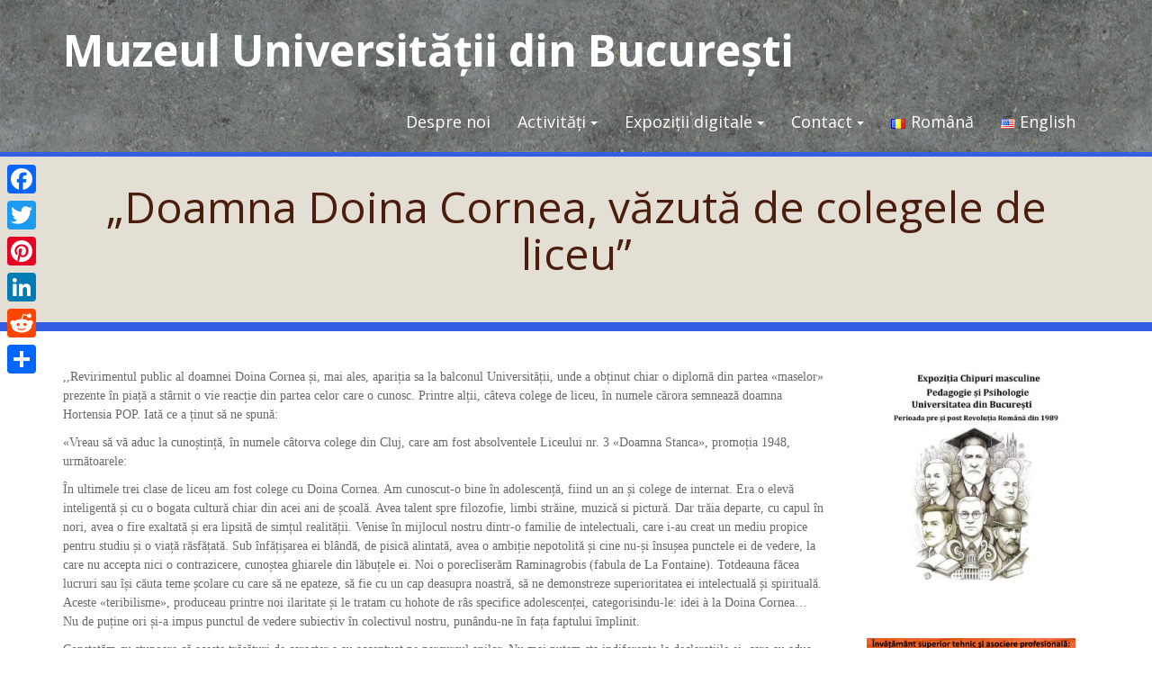

--- FILE ---
content_type: text/html; charset=UTF-8
request_url: https://muzeu.unibuc.ro/ro/fpu30-doamna-doina-cornea-vazuta-de-colegele-de-liceu/
body_size: 20379
content:
<!DOCTYPE html>
<html lang="ro-RO">
<head>
<meta charset="UTF-8">
<meta name="viewport" content="width=device-width, initial-scale=1">
<link rel="profile" href="http://gmpg.org/xfn/11">
<link rel="pingback" href="https://muzeu.unibuc.ro/xmlrpc.php">
<meta name='robots' content='index, follow, max-image-preview:large, max-snippet:-1, max-video-preview:-1' />
<!-- This site is optimized with the Yoast SEO plugin v21.8.1 - https://yoast.com/wordpress/plugins/seo/ -->
<title>„Doamna Doina Cornea, văzută de colegele de liceu” - Muzeul Universității din București</title>
<link rel="canonical" href="https://muzeu.unibuc.ro/ro/fpu30-doamna-doina-cornea-vazuta-de-colegele-de-liceu/" />
<meta property="og:locale" content="ro_RO" />
<meta property="og:type" content="article" />
<meta property="og:title" content="„Doamna Doina Cornea, văzută de colegele de liceu” - Muzeul Universității din București" />
<meta property="og:description" content=",,Revirimentul public al doamnei Doina Cornea și, mai ales, apariția sa la balconul Universității, unde a obținut chiar o diplomă din partea «maselor» prezente în piață a stârnit o vie reacție din partea celor care o cunosc. Printre alții, câteva colege de liceu, în numele cărora semnează doamna Hortensia POP. Iată ce a ținut să ne spună: «Vreau să vă aduc la cunoștință, în numele câtorva colege din Cluj, care..." />
<meta property="og:url" content="https://muzeu.unibuc.ro/ro/fpu30-doamna-doina-cornea-vazuta-de-colegele-de-liceu/" />
<meta property="og:site_name" content="Muzeul Universității din București" />
<meta property="article:published_time" content="2020-04-29T09:30:26+00:00" />
<meta property="article:modified_time" content="2020-04-29T09:30:51+00:00" />
<meta property="og:image" content="https://muzeu.unibuc.ro/wp-content/uploads/2020/04/003-300x225.png" />
<meta name="author" content="valentin.maier" />
<meta name="twitter:card" content="summary_large_image" />
<meta name="twitter:label1" content="Scris de" />
<meta name="twitter:data1" content="valentin.maier" />
<meta name="twitter:label2" content="Timp estimat pentru citire" />
<meta name="twitter:data2" content="3 minute" />
<script type="application/ld+json" class="yoast-schema-graph">{"@context":"https://schema.org","@graph":[{"@type":"WebPage","@id":"https://muzeu.unibuc.ro/ro/fpu30-doamna-doina-cornea-vazuta-de-colegele-de-liceu/","url":"https://muzeu.unibuc.ro/ro/fpu30-doamna-doina-cornea-vazuta-de-colegele-de-liceu/","name":"„Doamna Doina Cornea, văzută de colegele de liceu” - Muzeul Universității din București","isPartOf":{"@id":"https://muzeu.unibuc.ro/ro/start/#website"},"primaryImageOfPage":{"@id":"https://muzeu.unibuc.ro/ro/fpu30-doamna-doina-cornea-vazuta-de-colegele-de-liceu/#primaryimage"},"image":{"@id":"https://muzeu.unibuc.ro/ro/fpu30-doamna-doina-cornea-vazuta-de-colegele-de-liceu/#primaryimage"},"thumbnailUrl":"https://muzeu.unibuc.ro/wp-content/uploads/2020/04/003-300x225.png","datePublished":"2020-04-29T09:30:26+00:00","dateModified":"2020-04-29T09:30:51+00:00","author":{"@id":"https://muzeu.unibuc.ro/ro/start/#/schema/person/a0bb1f1f217f4406d84dce88780b85be"},"breadcrumb":{"@id":"https://muzeu.unibuc.ro/ro/fpu30-doamna-doina-cornea-vazuta-de-colegele-de-liceu/#breadcrumb"},"inLanguage":"ro-RO","potentialAction":[{"@type":"ReadAction","target":["https://muzeu.unibuc.ro/ro/fpu30-doamna-doina-cornea-vazuta-de-colegele-de-liceu/"]}]},{"@type":"ImageObject","inLanguage":"ro-RO","@id":"https://muzeu.unibuc.ro/ro/fpu30-doamna-doina-cornea-vazuta-de-colegele-de-liceu/#primaryimage","url":"https://muzeu.unibuc.ro/wp-content/uploads/2020/04/003.png","contentUrl":"https://muzeu.unibuc.ro/wp-content/uploads/2020/04/003.png","width":599,"height":450},{"@type":"BreadcrumbList","@id":"https://muzeu.unibuc.ro/ro/fpu30-doamna-doina-cornea-vazuta-de-colegele-de-liceu/#breadcrumb","itemListElement":[{"@type":"ListItem","position":1,"name":"Home","item":"https://muzeu.unibuc.ro/ro/start/"},{"@type":"ListItem","position":2,"name":"„Doamna Doina Cornea, văzută de colegele de liceu”"}]},{"@type":"WebSite","@id":"https://muzeu.unibuc.ro/ro/start/#website","url":"https://muzeu.unibuc.ro/ro/start/","name":"Muzeul Universității din București","description":"","potentialAction":[{"@type":"SearchAction","target":{"@type":"EntryPoint","urlTemplate":"https://muzeu.unibuc.ro/ro/start/?s={search_term_string}"},"query-input":"required name=search_term_string"}],"inLanguage":"ro-RO"},{"@type":"Person","@id":"https://muzeu.unibuc.ro/ro/start/#/schema/person/a0bb1f1f217f4406d84dce88780b85be","name":"valentin.maier","image":{"@type":"ImageObject","inLanguage":"ro-RO","@id":"https://muzeu.unibuc.ro/ro/start/#/schema/person/image/","url":"https://secure.gravatar.com/avatar/c1c943aec8ff7112606df5e171a2d225?s=96&d=mm&r=g","contentUrl":"https://secure.gravatar.com/avatar/c1c943aec8ff7112606df5e171a2d225?s=96&d=mm&r=g","caption":"valentin.maier"},"url":"https://muzeu.unibuc.ro/ro/author/valentin-maier/"}]}</script>
<!-- / Yoast SEO plugin. -->
<link rel='dns-prefetch' href='//static.addtoany.com' />
<link rel='dns-prefetch' href='//fonts.googleapis.com' />
<link rel="alternate" type="application/rss+xml" title="Muzeul Universității din București &raquo; Flux" href="https://muzeu.unibuc.ro/ro/feed/" />
<link rel="alternate" type="application/rss+xml" title="Muzeul Universității din București &raquo; Flux comentarii" href="https://muzeu.unibuc.ro/ro/comments/feed/" />
<link rel="alternate" type="application/rss+xml" title="Flux comentarii Muzeul Universității din București &raquo; „Doamna Doina Cornea, văzută de colegele de liceu”" href="https://muzeu.unibuc.ro/ro/fpu30-doamna-doina-cornea-vazuta-de-colegele-de-liceu/feed/" />
<script type="text/javascript">
window._wpemojiSettings = {"baseUrl":"https:\/\/s.w.org\/images\/core\/emoji\/14.0.0\/72x72\/","ext":".png","svgUrl":"https:\/\/s.w.org\/images\/core\/emoji\/14.0.0\/svg\/","svgExt":".svg","source":{"concatemoji":"https:\/\/muzeu.unibuc.ro\/wp-includes\/js\/wp-emoji-release.min.js?ver=6.2.8"}};
/*! This file is auto-generated */
!function(e,a,t){var n,r,o,i=a.createElement("canvas"),p=i.getContext&&i.getContext("2d");function s(e,t){p.clearRect(0,0,i.width,i.height),p.fillText(e,0,0);e=i.toDataURL();return p.clearRect(0,0,i.width,i.height),p.fillText(t,0,0),e===i.toDataURL()}function c(e){var t=a.createElement("script");t.src=e,t.defer=t.type="text/javascript",a.getElementsByTagName("head")[0].appendChild(t)}for(o=Array("flag","emoji"),t.supports={everything:!0,everythingExceptFlag:!0},r=0;r<o.length;r++)t.supports[o[r]]=function(e){if(p&&p.fillText)switch(p.textBaseline="top",p.font="600 32px Arial",e){case"flag":return s("\ud83c\udff3\ufe0f\u200d\u26a7\ufe0f","\ud83c\udff3\ufe0f\u200b\u26a7\ufe0f")?!1:!s("\ud83c\uddfa\ud83c\uddf3","\ud83c\uddfa\u200b\ud83c\uddf3")&&!s("\ud83c\udff4\udb40\udc67\udb40\udc62\udb40\udc65\udb40\udc6e\udb40\udc67\udb40\udc7f","\ud83c\udff4\u200b\udb40\udc67\u200b\udb40\udc62\u200b\udb40\udc65\u200b\udb40\udc6e\u200b\udb40\udc67\u200b\udb40\udc7f");case"emoji":return!s("\ud83e\udef1\ud83c\udffb\u200d\ud83e\udef2\ud83c\udfff","\ud83e\udef1\ud83c\udffb\u200b\ud83e\udef2\ud83c\udfff")}return!1}(o[r]),t.supports.everything=t.supports.everything&&t.supports[o[r]],"flag"!==o[r]&&(t.supports.everythingExceptFlag=t.supports.everythingExceptFlag&&t.supports[o[r]]);t.supports.everythingExceptFlag=t.supports.everythingExceptFlag&&!t.supports.flag,t.DOMReady=!1,t.readyCallback=function(){t.DOMReady=!0},t.supports.everything||(n=function(){t.readyCallback()},a.addEventListener?(a.addEventListener("DOMContentLoaded",n,!1),e.addEventListener("load",n,!1)):(e.attachEvent("onload",n),a.attachEvent("onreadystatechange",function(){"complete"===a.readyState&&t.readyCallback()})),(e=t.source||{}).concatemoji?c(e.concatemoji):e.wpemoji&&e.twemoji&&(c(e.twemoji),c(e.wpemoji)))}(window,document,window._wpemojiSettings);
</script>
<style type="text/css">
img.wp-smiley,
img.emoji {
display: inline !important;
border: none !important;
box-shadow: none !important;
height: 1em !important;
width: 1em !important;
margin: 0 0.07em !important;
vertical-align: -0.1em !important;
background: none !important;
padding: 0 !important;
}
</style>
<!-- <link rel='stylesheet' id='wp-block-library-css' href='https://muzeu.unibuc.ro/wp-includes/css/dist/block-library/style.min.css?ver=6.2.8' type='text/css' media='all' /> -->
<link rel="stylesheet" type="text/css" href="//muzeu.unibuc.ro/wp-content/cache/wpfc-minified/fdid4ff1/61nv6.css" media="all"/>
<style id='b3dviewer-modelviewer-style-inline-css' type='text/css'>
.b3dviewer-wrapper{height:100%;max-width:100%;min-width:150px;width:100%}.b3dviewer-wrapper:fullscreen{background:#fff}.b3dviewer .activate_ar{background-color:#fff;border:none;border-radius:4px;position:absolute;right:16px;top:16px}.b3dviewer aligncenter{text-align:left}.b3dviewer-wrapper model-viewer{height:100%;position:relative;width:100%}.b3dviewer-wrapper .slider{bottom:16px;overflow:hidden;position:absolute;text-align:center;width:-moz-fit-content;width:fit-content}.b3dviewer-wrapper *{box-sizing:border-box}.b3dviewer-wrapper .slides{display:flex;overflow-x:auto;scroll-behavior:smooth;scroll-snap-type:x mandatory;-webkit-overflow-scrolling:touch;margin-left:10px;overflow-y:hidden}.modelThumbs .selected,.slides .slide.selected{border:2px solid #b3b3b3}.slideController{align-items:center;display:flex;justify-content:space-between;position:absolute;top:50%;width:100%}.slideController .arrow-left,.slideController .arrow-right{cursor:pointer}.slideController .arrow-left.disabled,.slideController .arrow-right.disabled{cursor:not-allowed;opacity:.3}.slides .slide{background-color:#fff;background-position:50%;background-repeat:no-repeat;background-size:contain;border:none;border-radius:5px;cursor:pointer;display:flex;flex-shrink:0;height:90px;margin-right:10px;padding:5px;scroll-snap-align:start;width:90px}@media(max-width:576px){.slides .slide{height:60px;width:60px}}.slides .slide-number{background:#ebebeb;text-align:center}.slides .slide-number span{color:#666;font-size:65px;margin:auto;text-align:center}.b3dviewer-wrapper .slide img{border-radius:5px;width:100%}.b3dviewer-wrapper .slide img,.modelViewerBlock .woocommerce .bp_model_parent.b3dviewer-wrapper img,.woocommerce div.product div.images img{height:100%;-o-object-fit:cover;object-fit:cover}.bp_model_parent{max-width:100%}.bp_model_parent .DMC canvas{pointer-events:none}.bp_model_parent:fullscreen{height:100vh}.bp_model_parent:fullscreen .online_3d_viewer{height:100vh!important;width:100vw!important}.online_3d_viewer{align-items:center;display:flex;flex-direction:column;justify-content:center;max-width:100%}.online_3d_viewer div:last-child{text-align:center;vertical-align:center}#openBtn{bottom:10px;box-sizing:border-box;padding:5px;right:10px}#closeBtn,#openBtn{position:absolute;z-index:999999;fill:#333;background:#fff;border-radius:2px;cursor:pointer}#closeBtn{display:none;right:20px;top:10px}.b3dviewer .fullscreen #closeBtn{display:block}.modelViewerBlock,.modelViewerBlock.b3dviewer{max-width:100%}.modelViewerBlock .alignend,.modelViewerBlock .alignright,.modelViewerBlock.b3dviewer .alignend,.modelViewerBlock.b3dviewer .alignright{float:none;margin-left:auto}.modelViewerBlock .aligncenter,.modelViewerBlock.b3dviewer .aligncenter{margin-left:auto;margin-right:auto}.modelViewerBlock .alignleft,.modelViewerBlock .alignstart,.modelViewerBlock.b3dviewer .alignleft,.modelViewerBlock.b3dviewer .alignstart{float:none;margin-right:auto}.modelViewerBlock .fullscreen,.modelViewerBlock.b3dviewer .fullscreen{animation-duration:.5s;animation-name:fullscreen;background:#fff;height:100vh!important;left:0;position:fixed;top:0;width:100vw!important;z-index:99999}.modelViewerBlock #openBtn,.modelViewerBlock.b3dviewer #openBtn{display:none}@media screen and (max-width:768px){.modelViewerBlock #openBtn,.modelViewerBlock.b3dviewer #openBtn{display:block}}.modelViewerBlock .bp_model_parent:fullscreen #openBtn,.modelViewerBlock.b3dviewer .bp_model_parent:fullscreen #openBtn{display:none}.modelViewerBlock .bp_model_parent:fullscreen #closeBtn,.modelViewerBlock.b3dviewer .bp_model_parent:fullscreen #closeBtn{display:block}.modelViewerBlock #default-poster,.modelViewerBlock.b3dviewer #default-poster{background-color:transparent;background-size:cover;border:none;height:100%;outline:none;width:100%}.modelViewerBlock .modelThumbs,.modelViewerBlock.b3dviewer .modelThumbs{display:flex;flex-wrap:wrap;gap:10px;margin-top:10px;max-width:100%}.modelViewerBlock .modelThumbs .thumbsItem,.modelViewerBlock.b3dviewer .modelThumbs .thumbsItem{cursor:pointer;height:80px;width:100px}.b3dviewer-wrapper .select{background:#fff;border-radius:3px;display:inline-block;margin-left:5px;margin-top:5px;padding:5px 12px}.b3dviewer-wrapper .select select{display:inline-block;padding:0 24px 0 8px;width:auto}.percentageWrapper .overlay{background:rgba(51,51,51,.631);height:100%;left:0;position:absolute;top:0;width:100%}.percentageWrapper .percentage{color:#fff;left:50%;position:absolute;top:50%;transform:translate(-50%,-50%)}.b3dviewer .fullscreen model-viewer{height:100%!important}model-viewer.hide_progressbar::part(default-progress-bar){display:none}.woocommerce-page #content .ast-woocommerce-container div.product .b3dviewer_woo_wrapper div.images,.woocommerce-page .b3dviewer_woo_wrapper .b3dviewer.woocommerce,.woocommerce-page .b3dviewer_woo_wrapper .woocommerce-product-gallery.images,.woocommerce-product-gallery.images .b3dviewer.woocommerce{width:100%}.woocommerce #content div.product .product-summary-wrapper div.images:not(.avada-product-gallery){width:48%}.woocommerce #content div.product .owp-product-nav-wrap+div.images{width:52%}div#st-primary-content .product.type-product .woocommerce-product-gallery.images.images{width:44%}.b3dviewer_woo_wrapper{display:flex;flex-direction:column;float:left;width:48%}.woocommerce-page .product .b3dviewer.woocommerce:not(.b3dviewer_woo_wrapper .b3dviewer.woocommerce){float:left;width:48%}#animations{font-size:16px}.b3dviewer-wrapper .select{display:none;margin-right:10px}.b3dviewer-wrapper .select select{margin-left:10px}.fullscreen .online_3d_viewer,.fullscreen canvas{height:100%!important;width:100%!important}.woocommerce-product-gallery.woocommerce-product-gallery--with-images:not(.avada-product-gallery){display:flex;flex-direction:column}.woocommerce #content div.product div.images.avada-product-gallery{display:block!important;float:left;width:500px}.theme-woodmart .woocommerce-product-gallery.woocommerce-product-gallery--with-images{flex-direction:row}.modelViewerBlock #default-poster{pointer-events:none}@media only screen and (min-width:768px){.woocommerce #content .shoptimizer-archive div.product div.images{width:60%}}.bp3dv-model-main{bottom:0;left:0;overflow:hidden;right:0;text-align:center;top:0;-webkit-overflow-scrolling:touch;display:none;opacity:0;outline:0;overflow-x:hidden;overflow-y:auto;transition:opacity .15s linear,z-index .15;z-index:-1}.bp3dv-model-main:target{z-index:99999}.bp3dv-model-main:target,.model-open{height:auto;opacity:1;overflow:hidden;position:fixed}.model-open{display:block;z-index:9999999}.bp3dv-model-inner{display:inline-block;margin:30px auto;max-width:90%;transform:translateY(-25%);transition:transform .3s ease-out;vertical-align:middle;width:900px}.bp3dv-model-wrap{background-clip:padding-box;background-color:#fff;border:1px solid #999;border:1px solid rgba(0,0,0,.2);border-radius:6px;box-shadow:0 3px 9px rgba(0,0,0,.5);box-sizing:border-box;display:block;max-height:calc(100vh - 70px);outline:0;padding:20px;position:relative;text-align:left;width:100%}.bp3dv-model-main:target,.model-open .bp3dv-model-inner{position:relative;transform:translate(0);z-index:9999}.bp3dv-model-main:target,.model-open .bg-overlay{background:rgba(0,0,0,.8);position:fixed;z-index:99}.bg-overlay{background:transparent;bottom:0;height:100vh;left:0;right:0;top:0;transition:background .15s linear;width:100%;z-index:0}.close-btn{color:#fff;cursor:pointer;font-family:none;font-size:30px;font-weight:700;line-height:135%;position:absolute;right:-15px;top:-35px;z-index:99}@media screen and (min-width:800px){.bp3dv-model-main:before{content:"";display:inline-block;height:auto;height:100%;margin-right:0;vertical-align:middle}}@media screen and (max-width:799px){.bp3dv-model-inner{margin-top:45px}}.bp3dv_a_popup_opener{position:relative}.bp3dv_a_popup_opener:before{content:"";cursor:pointer;display:inline-block;height:100%;position:absolute;width:100%;z-index:9999}.bp3dv_play_icon:before{color:#fff;content:"";font-family:FontAwesome;font-size:100px;height:auto;left:50%;opacity:.8;position:absolute;text-shadow:0 0 30px rgba(0,0,0,.5);top:50%;transform:translate(-50%,-50%);-webkit-transform:translate(-50%,-50%);width:auto}.bp3dv_play_icon:before:hover:before{color:#eee}.bp3d_custom_selector_models{height:0;overflow:hidden}.single-product #main-content>.clearfix,.single-product.et_pb_pagebuilder_layout .clearfix>.woocommerce-product-gallery{display:none}.woocommerce-product-gallery .position_top{margin-bottom:10px}.woocommerce-product-gallery .position_bottom{margin-top:10px}.type-product.product .product-summary-wrapper .product-modal-wrap .woocommerce-product-gallery.images{display:block}.modelViewerBlock .view_3d,.modelViewerBlock .view_img{display:none}.modelViewerBlock .position-bottom-left,.modelViewerBlock .position-bottom-right,.modelViewerBlock .position-top-left,.modelViewerBlock .position-top-right{display:flex;flex-direction:column;gap:10px;position:absolute}.modelViewerBlock .position-bottom-left{bottom:10px;left:10px}.modelViewerBlock .position-bottom-right{bottom:10px;right:10px}.modelViewerBlock .position-top-right{right:10px;top:10px}.modelViewerBlock .position-top-left{left:10px;top:10px}.modelViewerBlock .fullscreen-close{display:none}.modelViewerBlock .b3dviewer-wrapper.fullscreen .fullscreen-close{display:block}.modelViewerBlock .bp_model_parent:fullscreen .fullscreen-close{display:block}.modelViewerBlock .bp_model_parent:fullscreen .fullscreen-open{display:none}.modelViewerBlock .control-btn{background:#fff;border:1px solid #e8e8e8;border-radius:5px;box-sizing:border-box;cursor:pointer;height:35px;padding:4px;width:35px;z-index:999}.modelViewerBlock .ar-qrcode{display:flex}.modelViewerBlock .ar-qrcode .qr-content{align-items:center;background:#fff;border:1px solid #e8e8e8;border-radius:5px;bottom:0;box-sizing:border-box;display:none;flex-direction:column;font-size:12px;justify-content:center;left:45px;overflow:hidden;padding-top:10px;position:absolute;text-align:center;transition:all .3s ease-in-out;width:145px;z-index:999}.modelViewerBlock .ar-qrcode .qr-content p{line-height:normal;margin:0 10px}.modelViewerBlock .ar-qrcode .close{display:none}.modelViewerBlock .ar-qrcode.active .qr-content{display:flex;width:100px}.modelViewerBlock .ar-qrcode.active .ar-qr-opener{display:none}.modelViewerBlock .ar-qrcode.active .close{display:block}.modelViewerBlock .hotspot{background-color:#fff;border:none;border-radius:10px;box-sizing:border-box;display:block;height:20px;padding:0;pointer-events:none;width:20px}.modelViewerBlock .view-button{background:#fff;border:none;border-radius:4px;box-shadow:0 2px 4px rgba(0,0,0,.25);box-sizing:border-box;color:rgba(0,0,0,.8);display:block;font-family:Futura,Helvetica Neue,sans-serif;font-size:12px;font-weight:700;max-width:128px;outline:none;overflow-wrap:break-word;padding:10px;position:absolute;transform:translate3d(-50%,-50%,0);width:-moz-max-content;width:max-content}.modelViewerBlock .annotation{background-color:#fff;border:1px solid #e8e8e8;border-radius:10px;color:#222;max-width:-moz-max-content;max-width:max-content;padding:6px 9px;position:absolute;transform:translate(10px,10px);white-space:pre-wrap;width:200px}.modelViewerBlock .style-1.view-button{height:-moz-max-content;height:max-content;padding:6px 9px;width:-moz-max-content;width:max-content}.modelViewerBlock .style-2 .annotation{left:10px;top:22px}.modelViewerBlock .style-2.view-button{border-radius:50px;padding:6px 9px}.modelViewerBlock .style-3 .annotation,.modelViewerBlock .style-4 .annotation{display:none;left:10px;top:20px}.modelViewerBlock .style-3.view-button,.modelViewerBlock .style-4.view-button{border-radius:50px;padding:6px 9px}.modelViewerBlock .style-3.view-button:hover .annotation,.modelViewerBlock .style-4.view-button:hover .annotation{display:block}.modelViewerBlock .style-4.view-button{background-color:transparent;padding:0}.modelViewerBlock .style-4 .hotspot-icon{background:#fff;border-radius:50px;height:24px;width:24px}.productListItem{background:hsla(0,0%,87%,.118);height:100%;left:0;overflow:hidden;position:absolute;top:0;width:100%;z-index:1}.productListItem .b3dviewer-wrapper{visibility:hidden}.productListItem .cameraBtn{display:none}.productListItem .view_3d,.productListItem .view_img{bottom:10px;position:absolute;right:10px}.productListItem .view_img{right:10px;top:10px}.productListItem .view_3d{display:block}.productListItem.active .b3dviewer-wrapper{visibility:visible}.productListItem.active .view_3d{display:none}.productListItem.active .view_img{display:block;z-index:999}.woocommerce div.product div.images .bp3d_slick_model_container img{display:none}#bp3d-viewer-1 .b3dviewer-wrapper.fullscreen{height:100vh;left:0;overflow:hidden;position:fixed;top:0;width:100vw;z-index:999}@media screen and (max-width:768px){.bluePlaylist{height:auto!important;max-height:-moz-fit-content!important;max-height:fit-content!important}}
</style>
<!-- <link rel='stylesheet' id='bp3d-custom-style-css' href='https://muzeu.unibuc.ro/wp-content/plugins/3d-viewer/public/css/custom-style.css?ver=1.8.3' type='text/css' media='all' /> -->
<!-- <link rel='stylesheet' id='classic-theme-styles-css' href='https://muzeu.unibuc.ro/wp-includes/css/classic-themes.min.css?ver=6.2.8' type='text/css' media='all' /> -->
<link rel="stylesheet" type="text/css" href="//muzeu.unibuc.ro/wp-content/cache/wpfc-minified/mlv1h3wv/dt9a7.css" media="all"/>
<style id='global-styles-inline-css' type='text/css'>
body{--wp--preset--color--black: #000000;--wp--preset--color--cyan-bluish-gray: #abb8c3;--wp--preset--color--white: #ffffff;--wp--preset--color--pale-pink: #f78da7;--wp--preset--color--vivid-red: #cf2e2e;--wp--preset--color--luminous-vivid-orange: #ff6900;--wp--preset--color--luminous-vivid-amber: #fcb900;--wp--preset--color--light-green-cyan: #7bdcb5;--wp--preset--color--vivid-green-cyan: #00d084;--wp--preset--color--pale-cyan-blue: #8ed1fc;--wp--preset--color--vivid-cyan-blue: #0693e3;--wp--preset--color--vivid-purple: #9b51e0;--wp--preset--gradient--vivid-cyan-blue-to-vivid-purple: linear-gradient(135deg,rgba(6,147,227,1) 0%,rgb(155,81,224) 100%);--wp--preset--gradient--light-green-cyan-to-vivid-green-cyan: linear-gradient(135deg,rgb(122,220,180) 0%,rgb(0,208,130) 100%);--wp--preset--gradient--luminous-vivid-amber-to-luminous-vivid-orange: linear-gradient(135deg,rgba(252,185,0,1) 0%,rgba(255,105,0,1) 100%);--wp--preset--gradient--luminous-vivid-orange-to-vivid-red: linear-gradient(135deg,rgba(255,105,0,1) 0%,rgb(207,46,46) 100%);--wp--preset--gradient--very-light-gray-to-cyan-bluish-gray: linear-gradient(135deg,rgb(238,238,238) 0%,rgb(169,184,195) 100%);--wp--preset--gradient--cool-to-warm-spectrum: linear-gradient(135deg,rgb(74,234,220) 0%,rgb(151,120,209) 20%,rgb(207,42,186) 40%,rgb(238,44,130) 60%,rgb(251,105,98) 80%,rgb(254,248,76) 100%);--wp--preset--gradient--blush-light-purple: linear-gradient(135deg,rgb(255,206,236) 0%,rgb(152,150,240) 100%);--wp--preset--gradient--blush-bordeaux: linear-gradient(135deg,rgb(254,205,165) 0%,rgb(254,45,45) 50%,rgb(107,0,62) 100%);--wp--preset--gradient--luminous-dusk: linear-gradient(135deg,rgb(255,203,112) 0%,rgb(199,81,192) 50%,rgb(65,88,208) 100%);--wp--preset--gradient--pale-ocean: linear-gradient(135deg,rgb(255,245,203) 0%,rgb(182,227,212) 50%,rgb(51,167,181) 100%);--wp--preset--gradient--electric-grass: linear-gradient(135deg,rgb(202,248,128) 0%,rgb(113,206,126) 100%);--wp--preset--gradient--midnight: linear-gradient(135deg,rgb(2,3,129) 0%,rgb(40,116,252) 100%);--wp--preset--duotone--dark-grayscale: url('#wp-duotone-dark-grayscale');--wp--preset--duotone--grayscale: url('#wp-duotone-grayscale');--wp--preset--duotone--purple-yellow: url('#wp-duotone-purple-yellow');--wp--preset--duotone--blue-red: url('#wp-duotone-blue-red');--wp--preset--duotone--midnight: url('#wp-duotone-midnight');--wp--preset--duotone--magenta-yellow: url('#wp-duotone-magenta-yellow');--wp--preset--duotone--purple-green: url('#wp-duotone-purple-green');--wp--preset--duotone--blue-orange: url('#wp-duotone-blue-orange');--wp--preset--font-size--small: 13px;--wp--preset--font-size--medium: 20px;--wp--preset--font-size--large: 36px;--wp--preset--font-size--x-large: 42px;--wp--preset--spacing--20: 0.44rem;--wp--preset--spacing--30: 0.67rem;--wp--preset--spacing--40: 1rem;--wp--preset--spacing--50: 1.5rem;--wp--preset--spacing--60: 2.25rem;--wp--preset--spacing--70: 3.38rem;--wp--preset--spacing--80: 5.06rem;--wp--preset--shadow--natural: 6px 6px 9px rgba(0, 0, 0, 0.2);--wp--preset--shadow--deep: 12px 12px 50px rgba(0, 0, 0, 0.4);--wp--preset--shadow--sharp: 6px 6px 0px rgba(0, 0, 0, 0.2);--wp--preset--shadow--outlined: 6px 6px 0px -3px rgba(255, 255, 255, 1), 6px 6px rgba(0, 0, 0, 1);--wp--preset--shadow--crisp: 6px 6px 0px rgba(0, 0, 0, 1);}:where(.is-layout-flex){gap: 0.5em;}body .is-layout-flow > .alignleft{float: left;margin-inline-start: 0;margin-inline-end: 2em;}body .is-layout-flow > .alignright{float: right;margin-inline-start: 2em;margin-inline-end: 0;}body .is-layout-flow > .aligncenter{margin-left: auto !important;margin-right: auto !important;}body .is-layout-constrained > .alignleft{float: left;margin-inline-start: 0;margin-inline-end: 2em;}body .is-layout-constrained > .alignright{float: right;margin-inline-start: 2em;margin-inline-end: 0;}body .is-layout-constrained > .aligncenter{margin-left: auto !important;margin-right: auto !important;}body .is-layout-constrained > :where(:not(.alignleft):not(.alignright):not(.alignfull)){max-width: var(--wp--style--global--content-size);margin-left: auto !important;margin-right: auto !important;}body .is-layout-constrained > .alignwide{max-width: var(--wp--style--global--wide-size);}body .is-layout-flex{display: flex;}body .is-layout-flex{flex-wrap: wrap;align-items: center;}body .is-layout-flex > *{margin: 0;}:where(.wp-block-columns.is-layout-flex){gap: 2em;}.has-black-color{color: var(--wp--preset--color--black) !important;}.has-cyan-bluish-gray-color{color: var(--wp--preset--color--cyan-bluish-gray) !important;}.has-white-color{color: var(--wp--preset--color--white) !important;}.has-pale-pink-color{color: var(--wp--preset--color--pale-pink) !important;}.has-vivid-red-color{color: var(--wp--preset--color--vivid-red) !important;}.has-luminous-vivid-orange-color{color: var(--wp--preset--color--luminous-vivid-orange) !important;}.has-luminous-vivid-amber-color{color: var(--wp--preset--color--luminous-vivid-amber) !important;}.has-light-green-cyan-color{color: var(--wp--preset--color--light-green-cyan) !important;}.has-vivid-green-cyan-color{color: var(--wp--preset--color--vivid-green-cyan) !important;}.has-pale-cyan-blue-color{color: var(--wp--preset--color--pale-cyan-blue) !important;}.has-vivid-cyan-blue-color{color: var(--wp--preset--color--vivid-cyan-blue) !important;}.has-vivid-purple-color{color: var(--wp--preset--color--vivid-purple) !important;}.has-black-background-color{background-color: var(--wp--preset--color--black) !important;}.has-cyan-bluish-gray-background-color{background-color: var(--wp--preset--color--cyan-bluish-gray) !important;}.has-white-background-color{background-color: var(--wp--preset--color--white) !important;}.has-pale-pink-background-color{background-color: var(--wp--preset--color--pale-pink) !important;}.has-vivid-red-background-color{background-color: var(--wp--preset--color--vivid-red) !important;}.has-luminous-vivid-orange-background-color{background-color: var(--wp--preset--color--luminous-vivid-orange) !important;}.has-luminous-vivid-amber-background-color{background-color: var(--wp--preset--color--luminous-vivid-amber) !important;}.has-light-green-cyan-background-color{background-color: var(--wp--preset--color--light-green-cyan) !important;}.has-vivid-green-cyan-background-color{background-color: var(--wp--preset--color--vivid-green-cyan) !important;}.has-pale-cyan-blue-background-color{background-color: var(--wp--preset--color--pale-cyan-blue) !important;}.has-vivid-cyan-blue-background-color{background-color: var(--wp--preset--color--vivid-cyan-blue) !important;}.has-vivid-purple-background-color{background-color: var(--wp--preset--color--vivid-purple) !important;}.has-black-border-color{border-color: var(--wp--preset--color--black) !important;}.has-cyan-bluish-gray-border-color{border-color: var(--wp--preset--color--cyan-bluish-gray) !important;}.has-white-border-color{border-color: var(--wp--preset--color--white) !important;}.has-pale-pink-border-color{border-color: var(--wp--preset--color--pale-pink) !important;}.has-vivid-red-border-color{border-color: var(--wp--preset--color--vivid-red) !important;}.has-luminous-vivid-orange-border-color{border-color: var(--wp--preset--color--luminous-vivid-orange) !important;}.has-luminous-vivid-amber-border-color{border-color: var(--wp--preset--color--luminous-vivid-amber) !important;}.has-light-green-cyan-border-color{border-color: var(--wp--preset--color--light-green-cyan) !important;}.has-vivid-green-cyan-border-color{border-color: var(--wp--preset--color--vivid-green-cyan) !important;}.has-pale-cyan-blue-border-color{border-color: var(--wp--preset--color--pale-cyan-blue) !important;}.has-vivid-cyan-blue-border-color{border-color: var(--wp--preset--color--vivid-cyan-blue) !important;}.has-vivid-purple-border-color{border-color: var(--wp--preset--color--vivid-purple) !important;}.has-vivid-cyan-blue-to-vivid-purple-gradient-background{background: var(--wp--preset--gradient--vivid-cyan-blue-to-vivid-purple) !important;}.has-light-green-cyan-to-vivid-green-cyan-gradient-background{background: var(--wp--preset--gradient--light-green-cyan-to-vivid-green-cyan) !important;}.has-luminous-vivid-amber-to-luminous-vivid-orange-gradient-background{background: var(--wp--preset--gradient--luminous-vivid-amber-to-luminous-vivid-orange) !important;}.has-luminous-vivid-orange-to-vivid-red-gradient-background{background: var(--wp--preset--gradient--luminous-vivid-orange-to-vivid-red) !important;}.has-very-light-gray-to-cyan-bluish-gray-gradient-background{background: var(--wp--preset--gradient--very-light-gray-to-cyan-bluish-gray) !important;}.has-cool-to-warm-spectrum-gradient-background{background: var(--wp--preset--gradient--cool-to-warm-spectrum) !important;}.has-blush-light-purple-gradient-background{background: var(--wp--preset--gradient--blush-light-purple) !important;}.has-blush-bordeaux-gradient-background{background: var(--wp--preset--gradient--blush-bordeaux) !important;}.has-luminous-dusk-gradient-background{background: var(--wp--preset--gradient--luminous-dusk) !important;}.has-pale-ocean-gradient-background{background: var(--wp--preset--gradient--pale-ocean) !important;}.has-electric-grass-gradient-background{background: var(--wp--preset--gradient--electric-grass) !important;}.has-midnight-gradient-background{background: var(--wp--preset--gradient--midnight) !important;}.has-small-font-size{font-size: var(--wp--preset--font-size--small) !important;}.has-medium-font-size{font-size: var(--wp--preset--font-size--medium) !important;}.has-large-font-size{font-size: var(--wp--preset--font-size--large) !important;}.has-x-large-font-size{font-size: var(--wp--preset--font-size--x-large) !important;}
.wp-block-navigation a:where(:not(.wp-element-button)){color: inherit;}
:where(.wp-block-columns.is-layout-flex){gap: 2em;}
.wp-block-pullquote{font-size: 1.5em;line-height: 1.6;}
</style>
<!-- <link rel='stylesheet' id='contact-form-7-css' href='https://muzeu.unibuc.ro/wp-content/plugins/contact-form-7/includes/css/styles.css?ver=5.8.7' type='text/css' media='all' /> -->
<!-- <link rel='stylesheet' id='font-awesome-css' href='https://muzeu.unibuc.ro/wp-content/plugins/contact-information-widget//fonts/font-awesome.css?ver=6.2.8' type='text/css' media='all' /> -->
<!-- <link rel='stylesheet' id='style-css' href='https://muzeu.unibuc.ro/wp-content/plugins/contact-information-widget//style.css?ver=6.2.8' type='text/css' media='all' /> -->
<!-- <link rel='stylesheet' id='dashicons-css' href='https://muzeu.unibuc.ro/wp-includes/css/dashicons.min.css?ver=6.2.8' type='text/css' media='all' /> -->
<!-- <link rel='stylesheet' id='post-views-counter-frontend-css' href='https://muzeu.unibuc.ro/wp-content/plugins/post-views-counter/css/frontend.min.css?ver=1.3.13' type='text/css' media='all' /> -->
<!-- <link rel='stylesheet' id='twenty20-css' href='https://muzeu.unibuc.ro/wp-content/plugins/twenty20/assets/css/twenty20.css?ver=2.0.4' type='text/css' media='all' /> -->
<link rel="stylesheet" type="text/css" href="//muzeu.unibuc.ro/wp-content/cache/wpfc-minified/qlwec1vw/hfmif.css" media="all"/>
<!-- <link rel='stylesheet' id='wp_doppio_responsive-css' href='https://muzeu.unibuc.ro/wp-content/themes/wp-doppio/css/responsive.css?ver=6.2.8' type='text/css' media='screen' /> -->
<link rel="stylesheet" type="text/css" href="//muzeu.unibuc.ro/wp-content/cache/wpfc-minified/23j96cuq/hqf5i.css" media="screen"/>
<!-- <link rel='stylesheet' id='wp_doppio_font_awesome-css' href='https://muzeu.unibuc.ro/wp-content/themes/wp-doppio/assets/css/font-awesome.min.css?ver=6.2.8' type='text/css' media='all' /> -->
<link rel="stylesheet" type="text/css" href="//muzeu.unibuc.ro/wp-content/cache/wpfc-minified/9k4hr1co/hqf5i.css" media="all"/>
<link rel='stylesheet' id='wp_doppio_googleFonts-css' href='//fonts.googleapis.com/css?family=Open+Sans%3A400%2C300%2C600%2C700%2C800&#038;ver=6.2.8' type='text/css' media='all' />
<!-- <link rel='stylesheet' id='wp-doppio-style-css' href='https://muzeu.unibuc.ro/wp-content/themes/wp-doppio/style.css?ver=6.2.8' type='text/css' media='all' /> -->
<!-- <link rel='stylesheet' id='addtoany-css' href='https://muzeu.unibuc.ro/wp-content/plugins/add-to-any/addtoany.min.css?ver=1.16' type='text/css' media='all' /> -->
<link rel="stylesheet" type="text/css" href="//muzeu.unibuc.ro/wp-content/cache/wpfc-minified/djogl21o/hqf5i.css" media="all"/>
<style id='addtoany-inline-css' type='text/css'>
@media screen and (max-width:980px){
.a2a_floating_style.a2a_vertical_style{display:none;}
}
</style>
<script type='text/javascript' id='addtoany-core-js-before'>
window.a2a_config=window.a2a_config||{};a2a_config.callbacks=[];a2a_config.overlays=[];a2a_config.templates={};a2a_localize = {
Share: "Partajează",
Save: "Salvează",
Subscribe: "Abonează-te",
Email: "Email",
Bookmark: "Pune un semn de carte",
ShowAll: "Arată tot",
ShowLess: "Arată mai puțin",
FindServices: "găseşte serviciu/i",
FindAnyServiceToAddTo: "găseşte instantaneu orice serviciu de adăugat la",
PoweredBy: "Propulsat de",
ShareViaEmail: "Partajat via email",
SubscribeViaEmail: "Abonare via email",
BookmarkInYourBrowser: "pune semn în browserul tău",
BookmarkInstructions: "Apasă Ctrl+D sau \u2318+D pentru a pune un semn de carte paginii",
AddToYourFavorites: "adaugă la pagini favorite",
SendFromWebOrProgram: "Trimis de la orice adresă de email sau program de email",
EmailProgram: "Program de email",
More: "Mai mult&#8230;",
ThanksForSharing: "Thanks for sharing!",
ThanksForFollowing: "Thanks for following!"
};
</script>
<script type='text/javascript' defer src='https://static.addtoany.com/menu/page.js' id='addtoany-core-js'></script>
<script src='//muzeu.unibuc.ro/wp-content/cache/wpfc-minified/eer8ni9f/hfmiz.js' type="text/javascript"></script>
<!-- <script type='text/javascript' src='https://muzeu.unibuc.ro/wp-includes/js/jquery/jquery.min.js?ver=3.6.4' id='jquery-core-js'></script> -->
<!-- <script type='text/javascript' src='https://muzeu.unibuc.ro/wp-includes/js/jquery/jquery-migrate.min.js?ver=3.4.0' id='jquery-migrate-js'></script> -->
<!-- <script type='text/javascript' defer src='https://muzeu.unibuc.ro/wp-content/plugins/add-to-any/addtoany.min.js?ver=1.1' id='addtoany-jquery-js'></script> -->
<!-- <script type='text/javascript' src='https://muzeu.unibuc.ro/wp-content/themes/wp-doppio/js/responsive.js?ver=6.2.8' id='wp_doppio_responsive_js-js'></script> -->
<!-- <script type='text/javascript' src='https://muzeu.unibuc.ro/wp-content/themes/wp-doppio/js/jquery.imagesloaded.min.js?ver=6.2.8' id='wp_doppio_load_images_js-js'></script> -->
<!--[if lt IE 9]>
<script type='text/javascript' src='https://muzeu.unibuc.ro/wp-content/themes/wp-doppio/js/html5shiv.js?ver=6.2.8' id='wp_doppio_ie-js'></script>
<![endif]-->
<!--[if lt IE 9]>
<script type='text/javascript' src='https://muzeu.unibuc.ro/wp-content/themes/wp-doppio/js/ie-responsive.min.js?ver=6.2.8' id='wp_doppio_ie-responsive-js'></script>
<![endif]-->
<script src='//muzeu.unibuc.ro/wp-content/cache/wpfc-minified/dg3qnww3/61nv6.js' type="text/javascript"></script>
<!-- <script type='text/javascript' src='https://muzeu.unibuc.ro/wp-includes/js/imagesloaded.min.js?ver=4.1.4' id='imagesloaded-js'></script> -->
<!-- <script type='text/javascript' src='https://muzeu.unibuc.ro/wp-includes/js/masonry.min.js?ver=4.2.2' id='masonry-js'></script> -->
<!-- <script type='text/javascript' src='https://muzeu.unibuc.ro/wp-includes/js/jquery/jquery.masonry.min.js?ver=3.1.2b' id='jquery-masonry-js'></script> -->
<script type='text/javascript' id='wp_doppio_custom_js-js-extra'>
/* <![CDATA[ */
var slider_speed = {"vars":"6000"};
/* ]]> */
</script>
<script src='//muzeu.unibuc.ro/wp-content/cache/wpfc-minified/dsif7l4x/hqf5i.js' type="text/javascript"></script>
<!-- <script type='text/javascript' src='https://muzeu.unibuc.ro/wp-content/themes/wp-doppio/js/custom.js?ver=6.2.8' id='wp_doppio_custom_js-js'></script> -->
<link rel="https://api.w.org/" href="https://muzeu.unibuc.ro/wp-json/" /><link rel="alternate" type="application/json" href="https://muzeu.unibuc.ro/wp-json/wp/v2/posts/5426" /><meta name="generator" content="WordPress 6.2.8" />
<link rel='shortlink' href='https://muzeu.unibuc.ro/?p=5426' />
<link rel="alternate" type="application/json+oembed" href="https://muzeu.unibuc.ro/wp-json/oembed/1.0/embed?url=https%3A%2F%2Fmuzeu.unibuc.ro%2Fro%2Ffpu30-doamna-doina-cornea-vazuta-de-colegele-de-liceu%2F" />
<link rel="alternate" type="text/xml+oembed" href="https://muzeu.unibuc.ro/wp-json/oembed/1.0/embed?url=https%3A%2F%2Fmuzeu.unibuc.ro%2Fro%2Ffpu30-doamna-doina-cornea-vazuta-de-colegele-de-liceu%2F&#038;format=xml" />
<style id="color-settings">
.navbar-toggle .icon-bar, .btn-info, .pagination .fa, #respond #submit, .post-content form input[type=submit], .post-content form input[type=button], footer .widget_calendar thead tr, .navbar-toggle .icon-bar, .tagcloud a {
background-color:#345fe2;
}
.nav_container, ul.meta-info li, footer#colophon, .site-branding, .featured_slide, .content-header{
border-color:#345fe2;
}
a, .main-navigation a:hover, .main-navigation .current_page_item > a, .main-navigation .current-menu-item > a, .main-navigation .current_page_ancestor > a, h1.site-title span, h3.entry-title a:hover, h2.site-description, .meta-info, .meta-info a, .meta-info, .meta-info a, .meta-info a:hover, .post_box a.meta-comment:hover, .entry-meta span.posted-on, .entry-meta span.comments-link a:hover, .tagcloud a:hover, a.comment-reply-link, ul li.recentcommentscite.fn, cite.fn a, aside ul li a, footer ul li a:hover, footer .meta-info span, footer .meta-info a, span.post-date, .site-info a:hover, .site-info .fa:hover, .main-navigation ul ul a, aside ul li:before, .widget_calendar tbody a{
color:#345fe2;
}
@media screen and (max-width: 767px) {
.main-navigation ul > li, .main-navigation ul ul.children >li > a, .main-navigation ul ul.sub-menu >li > a{background-color:#345fe2; }
}		
</style>
<style type="text/css" id="wp-custom-css">
body, button, input, select, textarea {
color: 	#696969;
font-size: 14px;
font-size: 1.4rem;
line-height: 1.5;
font-family: 'ACaslonPro',Verdana, Geneva, regular;
}
.site-branding {
padding: 10px 0;
background-image: url("http://muzeu.unibuc.ro/wp-content/uploads/2018/04/background_dark.jpg"); 
background-position: center center; 
background-size: cover; 
background-repeat: no-repeat; 
background-attachment: fixed;
}
footer#colophon {
margin-top: 40px;
padding-top: 20px;
background-image: url("http://muzeu.unibuc.ro/wp-content/uploads/2018/04/background_dark.jpg"); 
background-position: center center; 
background-size: cover; 
background-repeat: no-repeat; 
background-attachment: fixed;
}		</style>
</head>
<body class="post-template-default single single-post postid-5426 single-format-standard group-blog">
<div id="page" class="hfeed site">
<a class="skip-link screen-reader-text" href="#content">Skip to content</a>
<header id="masthead" class="site-header" role="banner">
<div class="site-branding">
<div class="container">
<div class="row">
<div class="col-md-12">
<div id="site-logo">
<h1 class="site-title"><a href="https://muzeu.unibuc.ro/ro/start/" rel="home">Muzeul Universității din București</a></h1>
<h2 class="site-description"></h2>
</div>
<nav id="site-navigation" class="main-navigation container-fluid" role="navigation">
<button class="menu-toggle navbar-toggle" aria-controls="menu" aria-expanded="false">
<span class="sr-only">Toggle navigation</span>            
<span class="icon-bar"></span>            
<span class="icon-bar"></span>            
<span class="icon-bar"></span>
</button>
<div class="menu-menu-1-container"><ul id="menu-menu-1" class="menu"><li id="menu-item-16" class="menu-item menu-item-type-post_type menu-item-object-page menu-item-home menu-item-16"><a href="https://muzeu.unibuc.ro/ro/start/">Despre noi</a></li>
<li id="menu-item-11681" class="menu-item menu-item-type-post_type menu-item-object-page menu-item-has-children menu-item-11681"><a href="https://muzeu.unibuc.ro/ro/activitati/">Activități</a>
<ul class="sub-menu">
<li id="menu-item-11699" class="menu-item menu-item-type-post_type menu-item-object-post menu-item-11699"><a href="https://muzeu.unibuc.ro/ro/arhiva-digitala-a-muzeului-universitatii-din-bucuresti-admub/">Arhiva Digitală a Muzeului Universității din București (ADMUB)</a></li>
<li id="menu-item-11962" class="menu-item menu-item-type-post_type menu-item-object-post menu-item-11962"><a href="https://muzeu.unibuc.ro/ro/fototeca-digitala-a-muzeului-universitatii-din-bucuresti-fdmub/">Fototeca Digitală a Muzeului Universității din București (FDMUB)</a></li>
<li id="menu-item-11703" class="menu-item menu-item-type-custom menu-item-object-custom menu-item-11703"><a href="https://muzeu.unibuc.ro/ro/muzeul-universitatii-din-bucuresti-tur-virtual/">Turul virtual MUB</a></li>
<li id="menu-item-11705" class="menu-item menu-item-type-custom menu-item-object-custom menu-item-11705"><a href="https://muzeu.unibuc.ro/ro/practica-studenteasca/">Practica studențească</a></li>
<li id="menu-item-11704" class="menu-item menu-item-type-custom menu-item-object-custom menu-item-11704"><a href="https://muzeu.unibuc.ro/ro/donatii-de-documente/">Donații de documente</a></li>
<li id="menu-item-11701" class="menu-item menu-item-type-custom menu-item-object-custom menu-item-11701"><a href="https://muzeu.unibuc.ro/ro/proceduri-ale-muzeului-universitatii-din-bucuresti/">Proceduri ale Muzeului Universității din București</a></li>
<li id="menu-item-22830" class="menu-item menu-item-type-custom menu-item-object-custom menu-item-22830"><a href="https://muzeu.unibuc.ro/ro/nota-de-informare-utilizarea-fotografiilor-in-cadrul-expozitiilor-digitale-de-la-muzeul-universitatii-din-bucuresti/">Notă de informare: Utilizarea fotografiilor în cadrul expozițiilor digitale de la Muzeul Universității din București</a></li>
<li id="menu-item-22831" class="menu-item menu-item-type-custom menu-item-object-custom menu-item-22831"><a href="https://muzeu.unibuc.ro/ro/ghid-pentru-accesibilizarea-paginilor-web-ale-institutiilor-publice-din-romania/">Ghid pentru accesibilizarea paginilor web ale instituţiilor publice din România</a></li>
</ul>
</li>
<li id="menu-item-11656" class="menu-item menu-item-type-post_type menu-item-object-page menu-item-has-children menu-item-11656"><a href="https://muzeu.unibuc.ro/ro/expozitii-digitale/">Expoziții digitale</a>
<ul class="sub-menu">
<li id="menu-item-23019" class="menu-item menu-item-type-custom menu-item-object-custom menu-item-23019"><a href="https://muzeu.unibuc.ro/ro/expozitia-digitala-chipuri-masculine-pedagogie-si-psihologie-la-universitatea-din-bucuresti-perioada-pre-si-post-revolutia-romana-din-1989/">Chipuri masculine – Pedagogie și Psihologie la Universitatea din București. Perioada pre și post Revoluția Română din 1989</a></li>
<li id="menu-item-22772" class="menu-item menu-item-type-custom menu-item-object-custom menu-item-22772"><a href="https://muzeu.unibuc.ro/ro/expozitia-digitala-ficici/">Învățământ superior tehnic și asociere profesională: femeile ingineri chimiști înscrise în Colegiul Inginerilor (1938-1948)</a></li>
<li id="menu-item-22771" class="menu-item menu-item-type-custom menu-item-object-custom menu-item-22771"><a href="https://muzeu.unibuc.ro/ro/gb0/">Lucrătorii și natura cheltuielilor de la Grădina Botanică a Universității din București (1901-1920)</a></li>
<li id="menu-item-21053" class="menu-item menu-item-type-custom menu-item-object-custom menu-item-21053"><a href="https://muzeu.unibuc.ro/ro/expozitia-digitala-chipuri-feminine-pedagogie-si-psihologie-la-universitatea-din-bucuresti-perioada-pre-si-post-revolutia-romana-din-1989/">Chipuri feminine – Pedagogie și Psihologie la Universitatea din București. Perioada pre și post Revoluția Română din 1989</a></li>
<li id="menu-item-20877" class="menu-item menu-item-type-custom menu-item-object-custom menu-item-20877"><a href="https://muzeu.unibuc.ro/ro/expozitia-figuri-universitare-si-patrimoniu-bucurestean-o-istorie-comuna/">Figuri universitare și patrimoniu bucureștean. O istorie comună</a></li>
<li id="menu-item-20546" class="menu-item menu-item-type-custom menu-item-object-custom menu-item-20546"><a href="https://muzeu.unibuc.ro/ro/expozitia-digitala-reprezentari-cartografice-ale-patrimoniului-universitatii-din-bucuresti/">Reprezentări cartografice ale patrimoniului Universității din București</a></li>
<li id="menu-item-20545" class="menu-item menu-item-type-custom menu-item-object-custom menu-item-20545"><a href="https://muzeu.unibuc.ro/ro/cine-a-fost-amita-bhose/">Cine a fost Amita Bhose?</a></li>
<li id="menu-item-20003" class="menu-item menu-item-type-custom menu-item-object-custom menu-item-20003"><a href="https://muzeu.unibuc.ro/ro/ub-1938-1941/">UB la începutul dictaturilor (1938-1941)</a></li>
<li id="menu-item-18281" class="menu-item menu-item-type-custom menu-item-object-custom menu-item-18281"><a href="https://muzeu.unibuc.ro/ro/expozitia-digitala-graffiti-intre-arta-si-vandalism/">Graffiti: între artă și vandalism</a></li>
<li id="menu-item-18280" class="menu-item menu-item-type-custom menu-item-object-custom menu-item-18280"><a href="https://muzeu.unibuc.ro/ro/expozitia-digitala-explorare-urbana-si-patrimoniu-universitar-in-cotroceni/">Explorare urbană și patrimoniu universitar în Cotroceni</a></li>
<li id="menu-item-18279" class="menu-item menu-item-type-custom menu-item-object-custom menu-item-18279"><a href="https://muzeu.unibuc.ro/ro/expozitia-digitala-memoriauniversitaracimitirulbellu/">MemoriaUniversitară@CimitirulBellu</a></li>
<li id="menu-item-20554" class="menu-item menu-item-type-custom menu-item-object-custom menu-item-20554"><a href="https://muzeu.unibuc.ro/ro/momente-fondatoare-din-istoria-universitatii-din-bucuresti/">Momente fondatoare din istoria Universității din București</a></li>
<li id="menu-item-14819" class="menu-item menu-item-type-custom menu-item-object-custom menu-item-14819"><a href="https://muzeu.unibuc.ro/ro/o-calatorie-prin-istoria-invatamantului-de-stiinte-de-la-universitatea-din-bucuresti-1863-1948/">O călătorie prin istoria învățământului de Științe de la Universitatea din București (1863-1948)</a></li>
<li id="menu-item-11714" class="menu-item menu-item-type-custom menu-item-object-custom menu-item-11714"><a href="https://muzeu.unibuc.ro/ro/lsiiu-laboratorul-de-surse-si-idei-pentru-istoria-universitara/">LSIIU – Laboratorul de surse și idei pentru istoria universitară</a></li>
<li id="menu-item-11715" class="menu-item menu-item-type-custom menu-item-object-custom menu-item-11715"><a href="https://muzeu.unibuc.ro/ro/expozitia-digitala-publicatii-aparute-in-invatamantul-superior-romanesc-in-comunism/">Publicații apărute în învățământul superior românesc în comunism</a></li>
<li id="menu-item-11713" class="menu-item menu-item-type-custom menu-item-object-custom menu-item-11713"><a href="https://muzeu.unibuc.ro/ro/fpu30/">Fenomenul Piața Universității (1990-2020)</a></li>
<li id="menu-item-11712" class="menu-item menu-item-type-custom menu-item-object-custom menu-item-11712"><a href="https://muzeu.unibuc.ro/ro/expozitia-digitala-facultatea-de-medicina-veterinara-istoria-primilor-ani-de-activitate-1921-1948/">Facultatea de Medicină Veterinară. Istoria primilor ani de activitate (1921-1948)</a></li>
<li id="menu-item-11711" class="menu-item menu-item-type-custom menu-item-object-custom menu-item-11711"><a href="https://muzeu.unibuc.ro/ro/expozitia-digitala-facultatea-de-farmacie-si-evolutia-sa-in-cadrul-universitatii-din-bucuresti/">Facultatea de Farmacie și evoluția sa în cadrul Universității din București</a></li>
<li id="menu-item-11710" class="menu-item menu-item-type-custom menu-item-object-custom menu-item-11710"><a href="https://muzeu.unibuc.ro/ro/45-de-ani-de-la-crearea-centrului-national-de-fizica-si-mutarea-facultatii-de-fizica-de-la-bucuresti-la-magurele/">45 de ani de la crearea Centrului Național de Fizică și mutarea Facultății de Fizică de la București la Măgurele</a></li>
<li id="menu-item-11709" class="menu-item menu-item-type-custom menu-item-object-custom menu-item-11709"><a href="https://muzeu.unibuc.ro/ro/facultatea-de-teologie-in-perioada-1881-1948/">Facultatea de Teologie în perioada 1881-1948</a></li>
<li id="menu-item-11708" class="menu-item menu-item-type-custom menu-item-object-custom menu-item-11708"><a href="https://muzeu.unibuc.ro/ro/profesorii-de-la-facultatea-de-medicina-universitatea-din-bucuresti/">Profesorii de la Facultatea de Medicină (Universitatea din București) (1869-1948)</a></li>
<li id="menu-item-11707" class="menu-item menu-item-type-custom menu-item-object-custom menu-item-11707"><a href="https://muzeu.unibuc.ro/ro/expozitia-primul-razboi-mondial-si-universitatea-din-bucuresti/">Universitatea și universitarii bucureșteni în vremea Marelui Război și a Unirii din 1918</a></li>
<li id="menu-item-11706" class="menu-item menu-item-type-custom menu-item-object-custom menu-item-11706"><a href="https://muzeu.unibuc.ro/ro/universitatea-din-bucuresti-in-timpul-primului-razboi-mondial-1916/">Universitatea din București în timpul Primului Război Mondial (1916)</a></li>
</ul>
</li>
<li id="menu-item-11685" class="menu-item menu-item-type-post_type menu-item-object-page menu-item-has-children menu-item-11685"><a href="https://muzeu.unibuc.ro/ro/contact/">Contact</a>
<ul class="sub-menu">
<li id="menu-item-11702" class="menu-item menu-item-type-custom menu-item-object-custom menu-item-11702"><a href="https://www.facebook.com/MuzeulUB">Facebook MUB</a></li>
<li id="menu-item-22832" class="menu-item menu-item-type-custom menu-item-object-custom menu-item-22832"><a href="https://www.instagram.com/muzeu.unibuc/">Instagram</a></li>
<li id="menu-item-22833" class="menu-item menu-item-type-custom menu-item-object-custom menu-item-22833"><a href="https://www.youtube.com/@muzeuluniversitatiidinbucu5029">You Tube</a></li>
</ul>
</li>
<li id="menu-item-272-ro" class="lang-item lang-item-11 lang-item-ro current-lang lang-item-first menu-item menu-item-type-custom menu-item-object-custom menu-item-272-ro"><a href="https://muzeu.unibuc.ro/ro/fpu30-doamna-doina-cornea-vazuta-de-colegele-de-liceu/" hreflang="ro-RO" lang="ro-RO"><img src="[data-uri]" alt="Română" width="16" height="11" style="width: 16px; height: 11px;" /><span style="margin-left:0.3em;">Română</span></a></li>
<li id="menu-item-272-en" class="lang-item lang-item-14 lang-item-en no-translation menu-item menu-item-type-custom menu-item-object-custom menu-item-272-en"><a href="https://muzeu.unibuc.ro/en/home-2/" hreflang="en-US" lang="en-US"><img src="[data-uri]" alt="English" width="16" height="11" style="width: 16px; height: 11px;" /><span style="margin-left:0.3em;">English</span></a></li>
</ul></div>        
</nav>	
<div class="clearfix"></div>
</div>
</div>
</div>
</div><!-- .site-branding -->
</header><!-- #masthead -->
<div id="content" class="site-content">
<header class="content-header">
<div class="container">
<div class="row">
<h1 class="entry-title">„Doamna Doina Cornea, văzută de colegele de liceu”</h1>		
</div>
</div>
</header><!-- .entry-header -->
<div class="container">
<div class="row">		
<div id="primary" class="content-area col-md-9">
<main id="main" class="site-main" role="main">
<article id="post-5426" class="post-5426 post type-post status-publish format-standard hentry category-uncategorized">
<div class="entry-content">
<div class="feature-image-container">
</div>
<p>,,Revirimentul public al doamnei Doina Cornea și, mai ales, apariția sa la balconul Universității, unde a obținut chiar o diplomă din partea «maselor» prezente în piață a stârnit o vie reacție din partea celor care o cunosc. Printre alții, câteva colege de liceu, în numele cărora semnează doamna Hortensia POP. Iată ce a ținut să ne spună:</p>
<p>«Vreau să vă aduc la cunoștință, în numele câtorva colege din Cluj, care am fost absolventele Liceului nr. 3 «Doamna Stanca», promoția 1948, următoarele:</p>
<p>În ultimele trei clase de liceu am fost colege cu Doina Cornea. Am cunoscut-o bine în adolescență, fiind un an și colege de internat. Era o elevă inteligentă și cu o bogata cultură chiar din acei ani de școală. Avea talent spre filozofie, limbi străine, muzică si pictură. Dar trăia departe, cu capul în nori, avea o fire exaltată și era lipsită de simțul realității. Venise în mijlocul nostru dintr-o familie de intelectuali, care i-au creat un mediu propice pentru studiu și o viață răsfățată. Sub înfățișarea ei blândă, de pisică alintată, avea o ambiție nepotolită și cine nu-și însușea punctele ei de vedere, la care nu accepta nici o contrazicere, cunoștea ghiarele din lăbuțele ei. Noi o porecliserăm Raminagrobis (fabula de La Fontaine). Totdeauna făcea lucruri sau își căuta teme școlare cu care să ne epateze, să fie cu un cap deasupra noastră, să ne demonstreze superioritatea ei intelectuală și spirituală. Aceste «teribilisme», produceau printre noi ilaritate și le tratam cu hohote de râs specifice adolescenței, categorisindu-le: idei à la Doina Cornea&#8230; Nu de puține ori și-a impus punctul de vedere subiectiv în colectivul nostru, punându-ne în fața faptului împlinit.</p>
<p>Constatăm cu stupoare că aceste trăsături de caracter s-au accentuat pe parcursul anilor. Nu mai putem sta indiferente la declarațiile ei, care au adus atâtea tulburări, nedumeriri și indignări. Să lase declarațiile politice și constatările ei subiective despre realitatea din țara noastră unor spirite mai puțin exaltate, mai lucide. Sau poate că în vechea ei ambiție de a se afirma oricum și oricând, vrea să ne dovedească că este o viitoare Margaret Thatcher a României?!</p>
<p>Nu uităm curajul ei cu care a înfruntat teroarea în ultimii ani și pentru asta are toată admirația noastră. Dar au fost și alți disidenți curajoși, care n-au avut «spatele asigurat» și care acum dau dovadă de modestie, de luciditate, de realism.</p>
<p>Îmbrățișarea plină de exaltare dintre Doina Cornea și Mazilu pe micul ecran în fața întregii țări, cred că a fost destul de simbolică, adeverind proverbul: cine se aseamănă se adună. Față de cine umblă cu jalbe în proțap prin Occident să ne pârască și să ceară ca să nu fim ajutați, noi, oamenii de rând, ne-am lămurit. Ei sunt sau inconștienți, sau vicleni și abili, recurgând la orice mijloc ca să acapareze puterea. Dar vorba proverbului: fiecare pasăre pe limba ei piere. Să sperăm că, noi, românii, avem echilibrul, curajul și puterea de discernământ ca să judecăm ce este real și adevărat în țara noastră»”.</p>
<p>Sursa: ,,Dimineața”, 16 mai 1990, p. 5.</p>
<p>[Alexandru Cîță]</p>
<p><a href="https://muzeu.unibuc.ro/ro/actori-individuali/"><img decoding="async" class="alignnone size-medium wp-image-3934" src="https://muzeu.unibuc.ro/wp-content/uploads/2020/04/003-300x225.png" alt="" width="300" height="225" srcset="https://muzeu.unibuc.ro/wp-content/uploads/2020/04/003-300x225.png 300w, https://muzeu.unibuc.ro/wp-content/uploads/2020/04/003.png 599w" sizes="(max-width: 300px) 100vw, 300px" /></a></p>
<div class="post-views content-post post-5426 entry-meta">
<span class="post-views-icon dashicons dashicons-chart-bar"></span> <span class="post-views-label">Post Views:</span> <span class="post-views-count">260</span>
</div>        <div class="entry-meta">
<div class="featured-category">
<ul class="meta-info">
<li><i class="fa fa-user"></i><a href="https://muzeu.unibuc.ro/ro/author/valentin-maier/" title="Articole de valentin.maier" rel="author">valentin.maier</a></li>
<li><i class="fa fa-clock-o"></i>aprilie 29, 2020</li>
<li><i class="fa fa-comments"></i><a href="https://muzeu.unibuc.ro/ro/fpu30-doamna-doina-cornea-vazuta-de-colegele-de-liceu/#respond" class="meta-comment">0 comment</a></li>
</ul>
</div>
</div>
</div><!-- .entry-content -->
</article><!-- #post-## -->
<nav class="navigation post-navigation" role="navigation">
<h1 class="screen-reader-text">Post navigation</h1>
<div class="nav-links">
<div class="nav-previous"><a href="https://muzeu.unibuc.ro/ro/fpu30-noaptea-golandeza/" rel="prev"><span class="meta-nav">&larr;</span>&nbsp;„Noaptea golandeză”</a></div><div class="nav-next"><a href="https://muzeu.unibuc.ro/ro/fpu30-la-cererea-actorilor-spectacol-se-reia-in-fiecare-seara/" rel="next">„La cererea actorilor, spectacol se reia în fiecare seară”&nbsp;<span class="meta-nav">&rarr;</span></a></div>		</div><!-- .nav-links -->
</nav><!-- .navigation -->
</main><!-- #main -->
</div><!-- #primary -->
<aside id="widget" class="widget-container col-md-3 ">
<div id="sidebar" class="clearfix">
<aside id="block-62" class="widget widget_block widget_media_image"><div class="wp-block-image">
<figure class="aligncenter size-full is-resized"><a href="https://muzeu.unibuc.ro/ro/expozitia-digitala-chipuri-masculine-pedagogie-si-psihologie-la-universitatea-din-bucuresti-perioada-pre-si-post-revolutia-romana-din-1989/#"><img decoding="async" loading="lazy" src="https://muzeu.unibuc.ro/wp-content/uploads/2025/12/Chip.png" alt="" class="wp-image-23040" width="514" height="514" srcset="https://muzeu.unibuc.ro/wp-content/uploads/2025/12/Chip.png 296w, https://muzeu.unibuc.ro/wp-content/uploads/2025/12/Chip-150x150.png 150w, https://muzeu.unibuc.ro/wp-content/uploads/2025/12/Chip-70x70.png 70w" sizes="(max-width: 514px) 100vw, 514px" /></a></figure></div></aside><aside id="block-59" class="widget widget_block widget_media_image"><div class="wp-block-image">
<figure class="aligncenter size-full is-resized"><a href="https://muzeu.unibuc.ro/ro/expozitia-digitala-ficici/"><img decoding="async" loading="lazy" src="https://muzeu.unibuc.ro/wp-content/uploads/2025/11/2.jpg" alt="" class="wp-image-22768" width="-489" height="-489" srcset="https://muzeu.unibuc.ro/wp-content/uploads/2025/11/2.jpg 724w, https://muzeu.unibuc.ro/wp-content/uploads/2025/11/2-300x300.jpg 300w, https://muzeu.unibuc.ro/wp-content/uploads/2025/11/2-150x150.jpg 150w, https://muzeu.unibuc.ro/wp-content/uploads/2025/11/2-70x70.jpg 70w, https://muzeu.unibuc.ro/wp-content/uploads/2025/11/2-500x500.jpg 500w" sizes="(max-width: 724px) 100vw, 724px" /></a></figure></div></aside><aside id="block-58" class="widget widget_block widget_media_image"><div class="wp-block-image">
<figure class="aligncenter size-full"><a href="https://muzeu.unibuc.ro/ro/gb0/"><img decoding="async" loading="lazy" width="287" height="287" src="https://muzeu.unibuc.ro/wp-content/uploads/2025/08/Coperta2.png" alt="" class="wp-image-21643" srcset="https://muzeu.unibuc.ro/wp-content/uploads/2025/08/Coperta2.png 287w, https://muzeu.unibuc.ro/wp-content/uploads/2025/08/Coperta2-150x150.png 150w, https://muzeu.unibuc.ro/wp-content/uploads/2025/08/Coperta2-70x70.png 70w" sizes="(max-width: 287px) 100vw, 287px" /></a></figure></div></aside><aside id="block-55" class="widget widget_block widget_media_image"><div class="wp-block-image">
<figure class="aligncenter size-full"><a href="https://muzeu.unibuc.ro/ro/expozitia-digitala-chipuri-feminine-pedagogie-si-psihologie-la-universitatea-din-bucuresti-perioada-pre-si-post-revolutia-romana-din-1989/"><img decoding="async" loading="lazy" width="300" height="300" src="https://muzeu.unibuc.ro/wp-content/uploads/2025/01/Chipuri-feminine-1.jpg" alt="" class="wp-image-21052" srcset="https://muzeu.unibuc.ro/wp-content/uploads/2025/01/Chipuri-feminine-1.jpg 300w, https://muzeu.unibuc.ro/wp-content/uploads/2025/01/Chipuri-feminine-1-150x150.jpg 150w, https://muzeu.unibuc.ro/wp-content/uploads/2025/01/Chipuri-feminine-1-70x70.jpg 70w" sizes="(max-width: 300px) 100vw, 300px" /></a></figure></div></aside><aside id="block-54" class="widget widget_block widget_media_image"><div class="wp-block-image">
<figure class="aligncenter size-large is-resized"><a href="https://muzeu.unibuc.ro/ro/expozitia-figuri-universitare-si-patrimoniu-bucurestean-o-istorie-comuna/"><img decoding="async" loading="lazy" src="https://muzeu.unibuc.ro/wp-content/uploads/2024/12/Figuri-996x1024.jpg" alt="" class="wp-image-20876" width="258" height="265" srcset="https://muzeu.unibuc.ro/wp-content/uploads/2024/12/Figuri-996x1024.jpg 996w, https://muzeu.unibuc.ro/wp-content/uploads/2024/12/Figuri-292x300.jpg 292w, https://muzeu.unibuc.ro/wp-content/uploads/2024/12/Figuri-768x789.jpg 768w, https://muzeu.unibuc.ro/wp-content/uploads/2024/12/Figuri.jpg 1074w" sizes="(max-width: 258px) 100vw, 258px" /></a></figure></div></aside><aside id="block-52" class="widget widget_block widget_media_image"><div class="wp-block-image">
<figure class="aligncenter size-full is-resized"><a href="https://muzeu.unibuc.ro/ro/expozitia-digitala-reprezentari-cartografice-ale-patrimoniului-universitatii-din-bucuresti/"><img decoding="async" loading="lazy" src="https://muzeu.unibuc.ro/wp-content/uploads/2024/11/RCPUB-Copy-1.jpg" alt="" class="wp-image-20552" width="268" height="268" srcset="https://muzeu.unibuc.ro/wp-content/uploads/2024/11/RCPUB-Copy-1.jpg 336w, https://muzeu.unibuc.ro/wp-content/uploads/2024/11/RCPUB-Copy-1-300x300.jpg 300w, https://muzeu.unibuc.ro/wp-content/uploads/2024/11/RCPUB-Copy-1-150x150.jpg 150w, https://muzeu.unibuc.ro/wp-content/uploads/2024/11/RCPUB-Copy-1-70x70.jpg 70w" sizes="(max-width: 268px) 100vw, 268px" /></a></figure></div></aside><aside id="block-53" class="widget widget_block widget_media_image"><div class="wp-block-image">
<figure class="aligncenter size-full"><a href="https://muzeu.unibuc.ro/ro/cine-a-fost-amita-bhose/"><img decoding="async" loading="lazy" width="300" height="300" src="https://muzeu.unibuc.ro/wp-content/uploads/2024/11/AB-300x300-2.jpg" alt="" class="wp-image-20551" srcset="https://muzeu.unibuc.ro/wp-content/uploads/2024/11/AB-300x300-2.jpg 300w, https://muzeu.unibuc.ro/wp-content/uploads/2024/11/AB-300x300-2-150x150.jpg 150w, https://muzeu.unibuc.ro/wp-content/uploads/2024/11/AB-300x300-2-70x70.jpg 70w" sizes="(max-width: 300px) 100vw, 300px" /></a></figure></div></aside><aside id="block-50" class="widget widget_block widget_media_image"><div class="wp-block-image">
<figure class="aligncenter size-full is-resized"><a href="https://muzeu.unibuc.ro/ro/ub-1938-1941/"><img decoding="async" loading="lazy" src="https://muzeu.unibuc.ro/wp-content/uploads/2024/09/Coperta-expo.jpg" alt="" class="wp-image-19996" width="298" height="223" srcset="https://muzeu.unibuc.ro/wp-content/uploads/2024/09/Coperta-expo.jpg 800w, https://muzeu.unibuc.ro/wp-content/uploads/2024/09/Coperta-expo-300x225.jpg 300w, https://muzeu.unibuc.ro/wp-content/uploads/2024/09/Coperta-expo-768x576.jpg 768w" sizes="(max-width: 298px) 100vw, 298px" /></a></figure></div></aside><aside id="block-15" class="widget widget_block widget_media_image"><div class="wp-block-image">
<figure class="aligncenter size-full"><a href="https://muzeu.unibuc.ro/ro/expozitia-digitala-graffiti-intre-arta-si-vandalism/"><img decoding="async" loading="lazy" width="1024" height="522" src="https://muzeu.unibuc.ro/wp-content/uploads/2024/01/Graffiti.jpg" alt="" class="wp-image-18276" srcset="https://muzeu.unibuc.ro/wp-content/uploads/2024/01/Graffiti.jpg 1024w, https://muzeu.unibuc.ro/wp-content/uploads/2024/01/Graffiti-300x153.jpg 300w, https://muzeu.unibuc.ro/wp-content/uploads/2024/01/Graffiti-768x392.jpg 768w" sizes="(max-width: 1024px) 100vw, 1024px" /></a></figure></div></aside><aside id="block-20" class="widget widget_block widget_media_image"><div class="wp-block-image">
<figure class="aligncenter size-full"><a href="https://muzeu.unibuc.ro/ro/expozitia-digitala-explorare-urbana-si-patrimoniu-universitar-in-cotroceni/"><img decoding="async" loading="lazy" width="860" height="957" src="https://muzeu.unibuc.ro/wp-content/uploads/2021/11/1Harta22-zone-1-5.jpg" alt="" class="wp-image-9858" srcset="https://muzeu.unibuc.ro/wp-content/uploads/2021/11/1Harta22-zone-1-5.jpg 860w, https://muzeu.unibuc.ro/wp-content/uploads/2021/11/1Harta22-zone-1-5-270x300.jpg 270w, https://muzeu.unibuc.ro/wp-content/uploads/2021/11/1Harta22-zone-1-5-768x855.jpg 768w" sizes="(max-width: 860px) 100vw, 860px" /></a></figure></div></aside><aside id="block-19" class="widget widget_block widget_media_image"><div class="wp-block-image">
<figure class="aligncenter size-full"><a href="https://muzeu.unibuc.ro/ro/expozitia-digitala-memoriauniversitaracimitirulbellu/"><img decoding="async" loading="lazy" width="900" height="450" src="https://muzeu.unibuc.ro/wp-content/uploads/2023/11/@Bellu.jpg" alt="" class="wp-image-17610" srcset="https://muzeu.unibuc.ro/wp-content/uploads/2023/11/@Bellu.jpg 900w, https://muzeu.unibuc.ro/wp-content/uploads/2023/11/@Bellu-300x150.jpg 300w, https://muzeu.unibuc.ro/wp-content/uploads/2023/11/@Bellu-768x384.jpg 768w, https://muzeu.unibuc.ro/wp-content/uploads/2023/11/@Bellu-400x200.jpg 400w" sizes="(max-width: 900px) 100vw, 900px" /></a></figure></div></aside><aside id="block-18" class="widget widget_block widget_media_image"><div class="wp-block-image">
<figure class="aligncenter size-full"><a href="https://muzeu.unibuc.ro/ro/o-calatorie-prin-istoria-invatamantului-de-stiinte-de-la-universitatea-din-bucuresti-1863-1948/"><img decoding="async" loading="lazy" width="336" height="378" src="https://muzeu.unibuc.ro/wp-content/uploads/2023/05/O-calatorie1.jpg" alt="" class="wp-image-15016" srcset="https://muzeu.unibuc.ro/wp-content/uploads/2023/05/O-calatorie1.jpg 336w, https://muzeu.unibuc.ro/wp-content/uploads/2023/05/O-calatorie1-267x300.jpg 267w" sizes="(max-width: 336px) 100vw, 336px" /></a></figure></div></aside><aside id="block-9" class="widget widget_block widget_media_image"><div class="wp-block-image">
<figure class="aligncenter size-full"><a href="https://muzeu.unibuc.ro/ro/momente-fondatoare-din-istoria-universitatii-din-bucuresti/"><img decoding="async" loading="lazy" width="448" height="306" src="https://muzeu.unibuc.ro/wp-content/uploads/2023/01/Momente-Copy-1.jpg" alt="" class="wp-image-13654" srcset="https://muzeu.unibuc.ro/wp-content/uploads/2023/01/Momente-Copy-1.jpg 448w, https://muzeu.unibuc.ro/wp-content/uploads/2023/01/Momente-Copy-1-300x205.jpg 300w" sizes="(max-width: 448px) 100vw, 448px" /></a></figure></div></aside><aside id="widget_sp_image-5" class="widget widget_sp_image"><a href="https://www.facebook.com/Muzeul-Universit%C4%83%C8%9Bii-din-Bucure%C8%99ti-1873979869558446" target="_self" class="widget_sp_image-image-link"><img width="65" height="66" class="attachment-full aligncenter" style="max-width: 100%;" src="https://muzeu.unibuc.ro/wp-content/uploads/2019/08/Fbmub1.jpg" /></a></aside><aside id="block-10" class="widget widget_block widget_media_image"><div class="wp-block-image">
<figure class="aligncenter size-full is-resized"><a href="https://www.instagram.com/muzeu.unibuc/"><img decoding="async" loading="lazy" src="https://muzeu.unibuc.ro/wp-content/uploads/2023/03/Instagram_logo_2016.svg_.jpg" alt="" class="wp-image-14295" width="75" height="75" srcset="https://muzeu.unibuc.ro/wp-content/uploads/2023/03/Instagram_logo_2016.svg_.jpg 336w, https://muzeu.unibuc.ro/wp-content/uploads/2023/03/Instagram_logo_2016.svg_-300x300.jpg 300w, https://muzeu.unibuc.ro/wp-content/uploads/2023/03/Instagram_logo_2016.svg_-150x150.jpg 150w, https://muzeu.unibuc.ro/wp-content/uploads/2023/03/Instagram_logo_2016.svg_-70x70.jpg 70w" sizes="(max-width: 75px) 100vw, 75px" /></a></figure></div></aside><aside id="block-56" class="widget widget_block widget_media_image"><div class="wp-block-image">
<figure class="aligncenter size-full is-resized"><a href="https://www.youtube.com/@muzeuluniversitatiidinbucu5029"><img decoding="async" loading="lazy" src="https://muzeu.unibuc.ro/wp-content/uploads/2025/05/YT-Copy.jpg" alt="" class="wp-image-21127" width="80" height="57" srcset="https://muzeu.unibuc.ro/wp-content/uploads/2025/05/YT-Copy.jpg 498w, https://muzeu.unibuc.ro/wp-content/uploads/2025/05/YT-Copy-300x214.jpg 300w" sizes="(max-width: 80px) 100vw, 80px" /></a></figure></div></aside><aside id="block-3" class="widget widget_block widget_media_image"><div class="wp-block-image">
<figure class="aligncenter size-full is-resized"><a href="https://muzeu.unibuc.ro/ro/arhiva-digitala-a-muzeului-universitatii-din-bucuresti-admub/"><img decoding="async" loading="lazy" src="https://muzeu.unibuc.ro/wp-content/uploads/2022/08/ADMUB-2-1.png" alt="" class="wp-image-11431" width="295" height="158"/></a></figure></div></aside><aside id="block-7" class="widget widget_block widget_media_image"><div class="wp-block-image">
<figure class="aligncenter size-full is-resized"><a href="https://muzeu.unibuc.ro/ro/fototeca-digitala-a-muzeului-universitatii-din-bucuresti-fdmub/"><img decoding="async" loading="lazy" src="https://muzeu.unibuc.ro/wp-content/uploads/2022/10/FDMUB.jpg" alt="" class="wp-image-11961" width="268" height="214" srcset="https://muzeu.unibuc.ro/wp-content/uploads/2022/10/FDMUB.jpg 745w, https://muzeu.unibuc.ro/wp-content/uploads/2022/10/FDMUB-300x240.jpg 300w" sizes="(max-width: 268px) 100vw, 268px" /></a></figure></div></aside><aside id="block-2" class="widget widget_block widget_media_image">
<figure class="wp-block-image size-full"><a href="https://muzeu.unibuc.ro/ro/muzeul-universitatii-din-bucuresti-tur-virtual/"><img decoding="async" loading="lazy" width="951" height="720" src="https://muzeu.unibuc.ro/wp-content/uploads/2022/03/Slide1-Copy.jpg" alt="" class="wp-image-10822" srcset="https://muzeu.unibuc.ro/wp-content/uploads/2022/03/Slide1-Copy.jpg 951w, https://muzeu.unibuc.ro/wp-content/uploads/2022/03/Slide1-Copy-300x227.jpg 300w, https://muzeu.unibuc.ro/wp-content/uploads/2022/03/Slide1-Copy-768x581.jpg 768w" sizes="(max-width: 951px) 100vw, 951px" /></a></figure>
</aside><aside id="search-2" class="widget widget_search"><form method="get" class="searchform" action="https://muzeu.unibuc.ro/ro/">
<input type="text" name="s" class="s" value="Search here.." onfocus='if (this.value == "Search here..") { this.value = ""; }' onblur='if (this.value == "") { this.value = "Search here.."; }' />
<input type="image" src="https://muzeu.unibuc.ro/wp-content/themes/wp-doppio/images/search-button.png" value="" class="search-button">
</form></aside><aside id="widget_sp_image-14" class="widget widget_sp_image"><div class="widget-title"><h4>Expoziții digitale</h4></div><a href="https://muzeu.unibuc.ro/ro/lsiiu-laboratorul-de-surse-si-idei-pentru-istoria-universitara/" target="_self" class="widget_sp_image-image-link" title="Expoziții digitale"><img width="377" height="413" alt="Expoziții digitale" class="attachment-full" style="max-width: 100%;" srcset="https://muzeu.unibuc.ro/wp-content/uploads/2022/05/Afis-LSIIU-Copy.jpg 377w, https://muzeu.unibuc.ro/wp-content/uploads/2022/05/Afis-LSIIU-Copy-274x300.jpg 274w" sizes="(max-width: 377px) 100vw, 377px" src="https://muzeu.unibuc.ro/wp-content/uploads/2022/05/Afis-LSIIU-Copy.jpg" /></a></aside><aside id="widget_sp_image-15" class="widget widget_sp_image"><a href="https://muzeu.unibuc.ro/ro/expozitia-digitala-publicatii-periodice-aparute-in-invatamantul-superior-romanesc-in-comunism/" target="_self" class="widget_sp_image-image-link"><img width="755" height="373" class="attachment-full" style="max-width: 100%;" srcset="https://muzeu.unibuc.ro/wp-content/uploads/2020/11/Logo-Expo.jpg 755w, https://muzeu.unibuc.ro/wp-content/uploads/2020/11/Logo-Expo-300x148.jpg 300w" sizes="(max-width: 755px) 100vw, 755px" src="https://muzeu.unibuc.ro/wp-content/uploads/2020/11/Logo-Expo.jpg" /></a></aside><aside id="widget_sp_image-13" class="widget widget_sp_image"><a href="https://muzeu.unibuc.ro/ro/fpu30/%20" target="_self" class="widget_sp_image-image-link"><img width="599" height="351" class="attachment-full" style="max-width: 100%;" srcset="https://muzeu.unibuc.ro/wp-content/uploads/2020/04/FPU30.png 599w, https://muzeu.unibuc.ro/wp-content/uploads/2020/04/FPU30-300x176.png 300w" sizes="(max-width: 599px) 100vw, 599px" src="https://muzeu.unibuc.ro/wp-content/uploads/2020/04/FPU30.png" /></a></aside><aside id="widget_sp_image-10" class="widget widget_sp_image"><a href="https://muzeu.unibuc.ro/expozitia-digitala-facultatea-de-medicina-veterinara-istoria-primilor-ani-de-activitate-1921-1948/" target="_self" class="widget_sp_image-image-link"><img width="1735" height="654" class="attachment-full" style="max-width: 100%;" srcset="https://muzeu.unibuc.ro/wp-content/uploads/2019/09/IMG_7715.jpg 1735w, https://muzeu.unibuc.ro/wp-content/uploads/2019/09/IMG_7715-300x113.jpg 300w, https://muzeu.unibuc.ro/wp-content/uploads/2019/09/IMG_7715-768x289.jpg 768w, https://muzeu.unibuc.ro/wp-content/uploads/2019/09/IMG_7715-1024x386.jpg 1024w" sizes="(max-width: 1735px) 100vw, 1735px" src="https://muzeu.unibuc.ro/wp-content/uploads/2019/09/IMG_7715.jpg" /></a></aside><aside id="widget_sp_image-11" class="widget widget_sp_image"><a href="https://muzeu.unibuc.ro/expozitia-digitala-facultatea-de-farmacie-si-evolutia-sa-in-cadrul-universitatii-din-bucuresti/" target="_self" class="widget_sp_image-image-link"><img width="1840" height="1107" class="attachment-full" style="max-width: 100%;" srcset="https://muzeu.unibuc.ro/wp-content/uploads/2019/09/FF-Copy-Copy.jpg 1840w, https://muzeu.unibuc.ro/wp-content/uploads/2019/09/FF-Copy-Copy-300x180.jpg 300w, https://muzeu.unibuc.ro/wp-content/uploads/2019/09/FF-Copy-Copy-768x462.jpg 768w, https://muzeu.unibuc.ro/wp-content/uploads/2019/09/FF-Copy-Copy-1024x616.jpg 1024w" sizes="(max-width: 1840px) 100vw, 1840px" src="https://muzeu.unibuc.ro/wp-content/uploads/2019/09/FF-Copy-Copy.jpg" /></a></aside><aside id="widget_sp_image-12" class="widget widget_sp_image"><a href="https://muzeu.unibuc.ro/ro/45-de-ani-de-la-crearea-centrului-national-de-fizica-si-mutarea-facultatii-de-fizica-de-la-bucuresti-la-magurele/" target="_blank" class="widget_sp_image-image-link"><img width="1182" height="641" class="attachment-full" style="max-width: 100%;" srcset="https://muzeu.unibuc.ro/wp-content/uploads/2019/12/x1.jpg 1182w, https://muzeu.unibuc.ro/wp-content/uploads/2019/12/x1-300x163.jpg 300w, https://muzeu.unibuc.ro/wp-content/uploads/2019/12/x1-1024x555.jpg 1024w, https://muzeu.unibuc.ro/wp-content/uploads/2019/12/x1-768x416.jpg 768w" sizes="(max-width: 1182px) 100vw, 1182px" src="https://muzeu.unibuc.ro/wp-content/uploads/2019/12/x1.jpg" /></a></aside><aside id="widget_sp_image-9" class="widget widget_sp_image"><a href="https://muzeu.unibuc.ro/facultatea-de-teologie-in-perioada-1881-1948/" target="_self" class="widget_sp_image-image-link"><img width="870" height="542" class="attachment-full" style="max-width: 100%;" srcset="https://muzeu.unibuc.ro/wp-content/uploads/2019/08/FT-logo.png 870w, https://muzeu.unibuc.ro/wp-content/uploads/2019/08/FT-logo-300x187.png 300w, https://muzeu.unibuc.ro/wp-content/uploads/2019/08/FT-logo-768x478.png 768w" sizes="(max-width: 870px) 100vw, 870px" src="https://muzeu.unibuc.ro/wp-content/uploads/2019/08/FT-logo.png" /></a></aside><aside id="widget_sp_image-4" class="widget widget_sp_image"><a href="http://muzeu.unibuc.ro/ro/profesorii-de-la-facultatea-de-medicina-universitatea-din-bucuresti/" target="_self" class="widget_sp_image-image-link"><img width="1024" height="407" alt="Profesorii de la Facultatea de Medicină (Universitatea din București) (1869-1948) – expoziție digitală" class="attachment-full" style="max-width: 100%;" srcset="https://muzeu.unibuc.ro/wp-content/uploads/2019/08/53214.png 1024w, https://muzeu.unibuc.ro/wp-content/uploads/2019/08/53214-300x119.png 300w, https://muzeu.unibuc.ro/wp-content/uploads/2019/08/53214-768x305.png 768w" sizes="(max-width: 1024px) 100vw, 1024px" src="https://muzeu.unibuc.ro/wp-content/uploads/2019/08/53214.png" /></a></aside><aside id="widget_sp_image-7" class="widget widget_sp_image"><a href="https://muzeu.unibuc.ro/ro/expozitia-primul-razboi-mondial-si-universitatea-din-bucuresti/" target="_self" class="widget_sp_image-image-link"><img width="1728" height="1585" class="attachment-full" style="max-width: 100%;" srcset="https://muzeu.unibuc.ro/wp-content/uploads/2018/12/Expo2018.jpg 1728w, https://muzeu.unibuc.ro/wp-content/uploads/2018/12/Expo2018-300x275.jpg 300w, https://muzeu.unibuc.ro/wp-content/uploads/2018/12/Expo2018-768x704.jpg 768w, https://muzeu.unibuc.ro/wp-content/uploads/2018/12/Expo2018-1024x939.jpg 1024w" sizes="(max-width: 1728px) 100vw, 1728px" src="https://muzeu.unibuc.ro/wp-content/uploads/2018/12/Expo2018.jpg" /></a></aside><aside id="widget_sp_image-2" class="widget widget_sp_image"><a href="http://muzeu.unibuc.ro/universitatea-din-bucuresti-in-timpul-primului-razboi-mondial-1916/" target="_blank" class="widget_sp_image-image-link"><img width="488" height="258" class="attachment-full" style="max-width: 100%;" srcset="https://muzeu.unibuc.ro/wp-content/uploads/2016/11/Central1.png 488w, https://muzeu.unibuc.ro/wp-content/uploads/2016/11/Central1-300x159.png 300w" sizes="(max-width: 488px) 100vw, 488px" src="https://muzeu.unibuc.ro/wp-content/uploads/2016/11/Central1.png" /></a></aside><aside id="media_image-3" class="widget widget_media_image"><a href="https://muzeu.unibuc.ro/ro/practica-studenteasca/"><img width="226" height="74" src="https://muzeu.unibuc.ro/wp-content/uploads/2021/01/Practica-studenteasca.jpg" class="image wp-image-9529  attachment-full size-full" alt="" decoding="async" loading="lazy" style="max-width: 100%; height: auto;" /></a></aside><aside id="media_image-2" class="widget widget_media_image"><a href="https://muzeu.unibuc.ro/ro/donatii-de-documente/"><img width="248" height="103" src="https://muzeu.unibuc.ro/wp-content/uploads/2021/01/Donatii-de-documente-v.jpg" class="image wp-image-9530  attachment-full size-full" alt="" decoding="async" loading="lazy" style="max-width: 100%; height: auto;" /></a></aside><aside id="block-51" class="widget widget_block widget_media_image">
<figure class="wp-block-image size-large"><a href="https://drive.google.com/file/d/18GtxRK-r7C1h6Kjg0W0XMgAveBCzJB-E/view?usp=drive_link"><img decoding="async" loading="lazy" width="790" height="1024" src="https://muzeu.unibuc.ro/wp-content/uploads/2024/09/G1-790x1024.jpg" alt="" class="wp-image-20104" srcset="https://muzeu.unibuc.ro/wp-content/uploads/2024/09/G1-790x1024.jpg 790w, https://muzeu.unibuc.ro/wp-content/uploads/2024/09/G1-231x300.jpg 231w, https://muzeu.unibuc.ro/wp-content/uploads/2024/09/G1-768x996.jpg 768w, https://muzeu.unibuc.ro/wp-content/uploads/2024/09/G1-1184x1536.jpg 1184w, https://muzeu.unibuc.ro/wp-content/uploads/2024/09/G1.jpg 1270w" sizes="(max-width: 790px) 100vw, 790px" /></a></figure>
</aside>
<aside id="recent-posts-2" class="widget widget_recent_entries">
<div class="widget-title"><h4>Articole recente</h4></div>
<ul>
<li>
<a href="https://muzeu.unibuc.ro/ro/bibliografie/">Bibliografie</a>
</li>
<li>
<a href="https://muzeu.unibuc.ro/ro/interviuri/">Interviuri</a>
</li>
<li>
<a href="https://muzeu.unibuc.ro/ro/aplicatie-de-realitate-augmentata/">Aplicație de realitate augmentată</a>
</li>
<li>
<a href="https://muzeu.unibuc.ro/ro/corpul-didactic-din-prezentul-pedagogiei-si-psihologiei/">Corpul didactic din prezentul Pedagogiei și Psihologiei</a>
</li>
<li>
<a href="https://muzeu.unibuc.ro/ro/conducerea-facultatii/">Conducerea Facultății</a>
</li>
</ul>
</aside>                
</div>
<!-- END sidebar -->        </aside>
</div> 
</div>

</div><!-- #content -->
<footer id="colophon" class="site-footer" role="contentinfo">
<div class="container">
<div class="row">
<div class="col-sm-3">
<div id="text-2" class="widget widget_text"><div class="widget-title"><h3>Contact</h3></div>			<div class="textwidget"><p><span style="color:#FFFFFF;"><strong>Adresă</strong>: Bulevardul Mihail Kogălniceanu 36-46, Sector 5, 050107 București</span></p>
<p><span style="color:#FFFFFF;"><strong>Telefon</strong>: 0785.012.408</span></p>
<p><span style="color:#FFFFFF;"><strong>Mail:</strong> muzeul.universitatii@unibuc.ro</span></p></div>
</div>                    </div>
<div class="col-sm-3">
<div id="block-46" class="widget widget_block">
<h2 class="wp-block-heading"><span style="color:#FFFFFF;">PROGRAM</span></h2>
</div><div id="block-47" class="widget widget_block">
<h2 class="wp-block-heading"><span style="color:#FFFFFF;"></span></h2>
</div><div id="block-48" class="widget widget_block widget_text">
<p><span style="color:#FFFFFF;">Luni–Vineri:  09:00–15:00</span></p>
</div><div id="block-25" class="widget widget_block widget_text">
<p><span style="color:#FFFFFF;">Sâmbătă-Duminică: Închis</span></p>
</div><div id="block-36" class="widget widget_block widget_text">
<p><span style="color:#FFFFFF;">Intrarea este<strong> liberă !</strong></span> </p>
</div><div id="block-35" class="widget widget_block widget_text">
<p><span style="color:#FFFFFF;"></span></p>
</div>                    </div>
<div class="col-sm-3">
<div id="calendar-2" class="widget widget_calendar"><div class="widget-title"><h3>Calendar</h3></div><div id="calendar_wrap" class="calendar_wrap"><table id="wp-calendar" class="wp-calendar-table">
<caption>ianuarie 2026</caption>
<thead>
<tr>
<th scope="col" title="luni">L</th>
<th scope="col" title="marți">Ma</th>
<th scope="col" title="miercuri">Mi</th>
<th scope="col" title="joi">J</th>
<th scope="col" title="vineri">V</th>
<th scope="col" title="sâmbătă">S</th>
<th scope="col" title="duminică">D</th>
</tr>
</thead>
<tbody>
<tr>
<td colspan="3" class="pad">&nbsp;</td><td>1</td><td>2</td><td>3</td><td>4</td>
</tr>
<tr>
<td>5</td><td>6</td><td>7</td><td>8</td><td>9</td><td>10</td><td>11</td>
</tr>
<tr>
<td>12</td><td>13</td><td>14</td><td>15</td><td>16</td><td id="today">17</td><td>18</td>
</tr>
<tr>
<td>19</td><td>20</td><td>21</td><td>22</td><td>23</td><td>24</td><td>25</td>
</tr>
<tr>
<td>26</td><td>27</td><td>28</td><td>29</td><td>30</td><td>31</td>
<td class="pad" colspan="1">&nbsp;</td>
</tr>
</tbody>
</table><nav aria-label="Lunile anterioare și următoare" class="wp-calendar-nav">
<span class="wp-calendar-nav-prev"><a href="https://muzeu.unibuc.ro/ro/2025/12/">&laquo; dec.</a></span>
<span class="pad">&nbsp;</span>
<span class="wp-calendar-nav-next">&nbsp;</span>
</nav></div></div>                    </div>
<div class="col-sm-3">
</div>
</div>
</div>
<div class="site-info">
<div class="container">
<div class="row">
<div class="col-md-6">
&copy; Muzeul Universității din București                                        </div>
<div class="col-md-6 soc-media-container">
</div>
</div>
</div>
</div><!-- .site-info -->
</footer><!-- #colophon -->
</div><!-- #page -->
<style>
</style>
<div class="a2a_kit a2a_kit_size_32 a2a_floating_style a2a_vertical_style" style="left:0px;top:175px;background-color:transparent"><a class="a2a_button_facebook" href="https://www.addtoany.com/add_to/facebook?linkurl=https%3A%2F%2Fmuzeu.unibuc.ro%2Fro%2Ffpu30-doamna-doina-cornea-vazuta-de-colegele-de-liceu%2F&amp;linkname=%E2%80%9EDoamna%20Doina%20Cornea%2C%20v%C4%83zut%C4%83%20de%20colegele%20de%20liceu%E2%80%9D%20-%20Muzeul%20Universit%C4%83%C8%9Bii%20din%20Bucure%C8%99ti" title="Facebook" rel="nofollow noopener" target="_blank"></a><a class="a2a_button_twitter" href="https://www.addtoany.com/add_to/twitter?linkurl=https%3A%2F%2Fmuzeu.unibuc.ro%2Fro%2Ffpu30-doamna-doina-cornea-vazuta-de-colegele-de-liceu%2F&amp;linkname=%E2%80%9EDoamna%20Doina%20Cornea%2C%20v%C4%83zut%C4%83%20de%20colegele%20de%20liceu%E2%80%9D%20-%20Muzeul%20Universit%C4%83%C8%9Bii%20din%20Bucure%C8%99ti" title="Twitter" rel="nofollow noopener" target="_blank"></a><a class="a2a_button_pinterest" href="https://www.addtoany.com/add_to/pinterest?linkurl=https%3A%2F%2Fmuzeu.unibuc.ro%2Fro%2Ffpu30-doamna-doina-cornea-vazuta-de-colegele-de-liceu%2F&amp;linkname=%E2%80%9EDoamna%20Doina%20Cornea%2C%20v%C4%83zut%C4%83%20de%20colegele%20de%20liceu%E2%80%9D%20-%20Muzeul%20Universit%C4%83%C8%9Bii%20din%20Bucure%C8%99ti" title="Pinterest" rel="nofollow noopener" target="_blank"></a><a class="a2a_button_linkedin" href="https://www.addtoany.com/add_to/linkedin?linkurl=https%3A%2F%2Fmuzeu.unibuc.ro%2Fro%2Ffpu30-doamna-doina-cornea-vazuta-de-colegele-de-liceu%2F&amp;linkname=%E2%80%9EDoamna%20Doina%20Cornea%2C%20v%C4%83zut%C4%83%20de%20colegele%20de%20liceu%E2%80%9D%20-%20Muzeul%20Universit%C4%83%C8%9Bii%20din%20Bucure%C8%99ti" title="LinkedIn" rel="nofollow noopener" target="_blank"></a><a class="a2a_button_reddit" href="https://www.addtoany.com/add_to/reddit?linkurl=https%3A%2F%2Fmuzeu.unibuc.ro%2Fro%2Ffpu30-doamna-doina-cornea-vazuta-de-colegele-de-liceu%2F&amp;linkname=%E2%80%9EDoamna%20Doina%20Cornea%2C%20v%C4%83zut%C4%83%20de%20colegele%20de%20liceu%E2%80%9D%20-%20Muzeul%20Universit%C4%83%C8%9Bii%20din%20Bucure%C8%99ti" title="Reddit" rel="nofollow noopener" target="_blank"></a><a class="a2a_dd addtoany_share_save addtoany_share" href="https://www.addtoany.com/share"></a></div><script type='text/javascript' src='https://muzeu.unibuc.ro/wp-content/plugins/contact-form-7/includes/swv/js/index.js?ver=5.8.7' id='swv-js'></script>
<script type='text/javascript' id='contact-form-7-js-extra'>
/* <![CDATA[ */
var wpcf7 = {"api":{"root":"https:\/\/muzeu.unibuc.ro\/wp-json\/","namespace":"contact-form-7\/v1"}};
/* ]]> */
</script>
<script type='text/javascript' src='https://muzeu.unibuc.ro/wp-content/plugins/contact-form-7/includes/js/index.js?ver=5.8.7' id='contact-form-7-js'></script>
<script type='text/javascript' src='https://muzeu.unibuc.ro/wp-content/plugins/twenty20/assets/js/jquery.event.move.js?ver=2.0.4' id='twenty20-eventmove-js'></script>
<script type='text/javascript' src='https://muzeu.unibuc.ro/wp-content/plugins/twenty20/assets/js/jquery.twenty20.js?ver=2.0.4' id='twenty20-js'></script>
<script type='text/javascript' id='twenty20-js-after'>
jQuery(function($) {
// Re-init any uninitialized containers
function checkUninitialized() {
$(".twentytwenty-container:not([data-twenty20-init])").each(function() {
var $container = $(this);
if($container.find("img").length === 2) {
$container.trigger("twenty20-init");
}
});
}
// Check periodically for the first few seconds
var checkInterval = setInterval(checkUninitialized, 500);
setTimeout(function() {
clearInterval(checkInterval);
}, 5000);
});
</script>
<script type='text/javascript' src='https://muzeu.unibuc.ro/wp-content/themes/wp-doppio/js/navigation.js?ver=20120206' id='wp_doppio_navigation_js-js'></script>
<script type='text/javascript' src='https://muzeu.unibuc.ro/wp-content/themes/wp-doppio/js/skip-link-focus-fix.js?ver=20130115' id='wp-doppio-skip-link-focus-fix-js'></script>
<script type='text/javascript'>
(function() {
var expirationDate = new Date();
expirationDate.setTime( expirationDate.getTime() + 31536000 * 1000 );
document.cookie = "pll_language=ro; expires=" + expirationDate.toUTCString() + "; path=/; secure; SameSite=Lax";
}());
</script>
</body>
</html><!-- WP Fastest Cache file was created in 0.259 seconds, on January 17, 2026 @ 5:51 pm --><!-- need to refresh to see cached version -->

--- FILE ---
content_type: text/css
request_url: https://muzeu.unibuc.ro/wp-content/cache/wpfc-minified/djogl21o/hqf5i.css
body_size: 5801
content:
#navbar-collapse ul{
list-style:none;
margin: 10px 0;
display:block
}
#navbar-collapse ul li{
display:inline-block;
padding:0 10px;
}
#navbar-collapse ul li a{
color: #fff !important;
font-size: 14px;
}
.navbar-toggle{
background-color:#eeeeee;
z-index:99999;
}
.navbar-toggle .icon-bar{
background-color: #97642d;
}
ul.top-menu li a{
color:#FFFFFF;
}
ul.top-menu li a:hover{
text-decoration:none;
}
header{
padding:0;
}
header .logo, header .logo h1{
display:inline-block; 
margin-right:15px;
}
#site-logo{
display: inline-block;
margin-right: 15px;
float:left;
}
.site-info {
color:#fff;
padding:20px 0;
background:#4b1d0d;
}
.site-info .fa{
font-size:20px;
}
.site-info .fa:hover{
color:#97642d;
}
.site-branding{
padding:10px 0;
background: #4b1d0d;
border-bottom: 5px solid #97642d;
}
.nav_container{
background:#2e2e2e; 
margin-bottom:20px; 
border-top:5px solid #97642d;
}	
.fan-sociel-media{
margin:7px 0;
}
.fan-sociel-media .btn-xs{
min-width:24px;
}
.fa{
font-size:14px;
margin-right: 5px;
}
#page-heading h1, h1.single-title{
margin:0px 0 20px ;
}
.meta-info span{
font-family:'Open Sans',Verdana, Geneva, sans-serif;
font-size:12px;
color:#707070;
}
.nav-links, .nav-previous{
text-align:center;
} .main-navigation {
display: block;
float: right;
}
.main-navigation ul {
list-style: none;
margin: 0;
padding-left: 0;
}
.main-navigation ul > li{
}
.main-navigation ul > li:last-child{
border-right:none;
}
.main-navigation li {
float: left;
position: relative;
}
.top-nav a{
color:#ffffff;
}
.main-navigation a {
display: block;
text-decoration: none;
padding: 10px 15px;
font-family: 'Open Sans', sans-serif;
font-size: 18px;
color:#ffffff;
}
.main-navigation a:hover{
color:#97642d;
}
.main-navigation ul ul {
float: left;
position: absolute;
top: 3.3em;
left: -999em;
z-index: 99999;
background:rgba(255, 255, 255, 0.8);
}
.main-navigation ul ul ul {
left: -999em;
top: 0;
}
.main-navigation ul ul a {
min-width: 250px;
font-size: 16px;
padding:10px 15px;
color:#97642d;
}
.main-navigation ul ul li {
border:none;
}
.main-navigation li:hover > a {
}
.main-navigation ul ul.children >li > a, .main-navigation ul ul.sub-menu >li > a, .main-navigation li:first-child > a{
border:none;
}
.main-navigation ul ul.children >li > a:hover, .main-navigation ul ul.sub-menu >li > a:hover {
color:#555;
}
.main-navigation ul ul a:hover {
}
.main-navigation ul li:hover > ul {
left: auto;
}
.main-navigation ul ul li:hover > ul {
left: 100%;
}
.main-navigation .current_page_item > a,
.main-navigation .current-menu-item > a,
.main-navigation .current_page_ancestor > a {
color:#97642d;
} .menu-toggle {
display: none;
}  body,
button,
input,
select,
textarea {
color: #404040;
font-size: 14px;
font-size: 1.4rem;
line-height: 1.5;
font-family:'Open Sans',Verdana, Geneva, sans-serif;
}
h1,
h2,
h3,
h4,
h5,
h6 {
clear: both;
font-family:'Open Sans';
}
h1.site-title{
font-size:48px;
}
h1.site-title span{
color:#97642d;
}
h1.site-title a{
color: #fff;
font-weight: bold;
}
h3.entry-title{
font-weight:bold;
margin:0px 0 5px;
text-align:center;
}
h3.entry-title a{
color:#4b1d0d;
}
h3.entry-title a:hover{
color:#97642d;
}
h2.site-description{
margin-top:0;
color:#97642d;
}	
p.live-news{
display: inline-block;
color: #fff;
margin-bottom: 0; 
padding-top:7px;
}
b,
strong {
font-weight: bold;
}
.btn a{
color:#ffffff;
}
.btn-info:hover, .btn-info:focus, .btn-info:active, .btn-info.active, .open .dropdown-toggle.btn-info{
background:#4b1d0d;
}
dfn,
cite,
em,
i {
font-style: italic;
}
blockquote {
margin: 1em 1.5em;
font-family:'Lato',Verdana, Geneva, sans-serif;
font-style:italic;
color:#636363;
}
address {
margin: 0 0 1.5em;
}
pre {
background: #eee;
font-family: "Courier 10 Pitch", Courier, monospace;
font-size: 15px;
font-size: 1.5rem;
line-height: 1.6;
margin-bottom: 1.6em;
max-width: 100%;
overflow: auto;
padding: 1.6em;
}
code,
kbd,
tt,
var {
font-family: Monaco, Consolas, "Andale Mono", "DejaVu Sans Mono", monospace;
font-size: 15px;
font-size: 1.5rem;
}
abbr,
acronym {
border-bottom: 1px dotted #666;
cursor: help;
}
mark,
ins {
background: #fff9c0;
text-decoration: none;
}
sup,
sub {
font-size: 75%;
height: 0;
line-height: 0;
position: relative;
vertical-align: baseline;
}
sup {
bottom: 1ex;
}
sub {
top: .5ex;
}
small {
font-size: 75%;
}
big {
font-size: 125%;
} hr {
background-color: #ccc;
border: 0;
height: 1px;
margin-bottom: 1.5em;
}
ul {
list-style: disc;
}
ol {
list-style: decimal;
}
li > ul,
li > ol {
margin-bottom: 0;
}
dt {
font-weight: bold;
}
dd {
margin: 0 1.5em 1.5em;
}
img {
height: auto; max-width:100%;
}
figure {
margin: 0;
}
table {
margin: 0 0 1.5em;
width: 100%;
}
th {
font-weight: bold;
} a {
color:#97642d;
}
a:visited {
}
a:hover,
a:focus,
a:active {
color:#555;
text-decoration:none;
}
.site-info a{
color:#fff;
}
.site-info a:hover{
color:#97642d;	
}
.btn-info{
background:#97642d;
border:none;
} .featured_slide{
background:#e3dfd4;
padding:60px 0;
border-bottom: 10px solid #97642d;
margin-bottom: 30px;
}
.carousel-inner h1{
font-weight:700;
color:#4b1d0d;
margin-top:0;
margin-bottom:10px;
line-height: 38px;
}
.carousel-inner p{
line-height:24px;
color: #4b1d0d;
margin-bottom: 0;
}
.carousel-inner .read_more{
font-size:22px;
float:right;
border-radius:0;
}
.carousel-indicators{
right: 30px !important;
width: 200px;
margin-left:0 !important;
text-align: right;
top: 20px;
}
.fearure_thumb_box{
height:338px;
max-height:338px;
overflow:hidden;
background:#ccc;	
}
.carousel-control.right, .carousel-control.left{
-moz-opacity: 0;
-khtml-opacity: 0;
opacity: 0;
}
.carousel-control.right:hover, .carousel-control.left:hover{
-moz-opacity: 1;
-khtml-opacity: 1;
opacity: 1;
} .content-header{
background:#e3dfd4;
padding:30px 0;
border-bottom: 10px solid #97642d;
margin-bottom:30px;
}
.page-header, h1.page-title, h1.entry-title{
margin-top:0;
border:none;
}
.h1.page-title, h1.entry-title{
margin-bottom:20px;
text-align:center;
color:#4b1d0d;
font-size:48px;
}
.feature-image-container{
max-height:400px;
overflow:hidden;
margin-bottom:10px;
}
.meta-contanainer{
margin-bottom:20px;
}
.page-header{
margin-bottom:0;
}
.sticky {
display: block;
}
.hentry {
margin: 0 0 30px;
}
.byline,
.updated:not(.published) {
display: none;
}
.single .byline,
.group-blog .byline {
display: inline;
}
.page-content,
.entry-content,
.entry-summary {
clear: both;
display:block;
}
.page-links {
clear: both;
margin: 0 0 1.5em;
}
.margin-bottom-separator{
margin-bottom:20px;
}
.content{
margin-top:20px;
}
.post_box{
background: #fff;
padding:15px 15px 35px;
margin-bottom:30px;
width:100%;
}
.search .post_box, .archive .post_box{
padding-bottom:15px;
position:relative;
}
.thumb_box {
width:190px;
height:190px;
border-radius:100%;
overflow:hidden;
margin:20px auto;
background:#ccc;
border: 5px solid #4b1d0d;
}
.thumb_box p{
top: 70px;
text-align: center;
display: b;
margin-top: 70px;
color: #4b1d0d;
}
.thumb_box img{
width:100%;
height:auto;
margin-bottom:20px;
}
.thumb_box img:hover{
-ms-filter: "progid:DXImageTransform.Microsoft.Alpha(Opacity=80)";
filter: alpha(opacity=80);
-moz-opacity: 0.8;
-khtml-opacity: 0.8;
opacity: 0.8;
}
.post_box .fa{
margin-right:5px;
}
.post_box a.read_more{
margin: 0 auto;
display: block;
width: 130px;
border-radius:0;
}
.search .post_box a.read_more, .archive .post_box a.read_more{
bottom:0;
right: 0;
}
.pagination {
display: block;
padding-left: 0;
margin: 20px 0;
border-radius: 4px;
position: absolute;
bottom: -45px;
text-align: center;
width: 100%;
font-size:15px;
}
.pagination .fa{
background:#97642d;
color:#ffffff;
padding:5px;
margin: 0 5px;
}
.pagination .fa:hover{
background:#212121;
}
ul.meta-info{
padding:0;
text-align:left;
}
.post_box ul.meta-info{
text-align:center;
}
ul.meta-info li{
display:inline-block;
line-height: 16px;
margin-right:10px;
padding-right:10px;
border-right:1px solid #97642d;
}
.post_box ul.meta-info li{
margin-right:0;
padding-right:0;
border: none;
}
ul.meta-info li:last-child{
border:none;
}
.meta-info, .meta-info a{
color:#97642d;
}
.meta-info a:hover{
color:#97642d;
}
.post_box a.meta-comment{
color:#bbbbbb;
float:right;
}
.post_box a.meta-comment:hover{
color:#97642d;
}
.entry-meta span, .entry-meta span.comments-link a{
color: #bbbbbb;	
}
.entry-meta span.posted-on{
color:#97642d;
}
.entry-meta span.comments-link a:hover{
color:#97642d;
}
p.post_desc{
font-family: 'Lato', sans-serif;
margin-top:10px;
}
a.btn-info {
color:#FFFFFF !important;
}
.tagcloud a {
background: #97642d;
color: #ffffff;
padding: 3px 5px;
font-size: 12px !important;
line-height: 26px;
}
.tagcloud a:hover{
color:#97642d;
background: #ffffff;
} #respond {
background-color: #fefefe;
padding: 40px;
margin: 0 30px 60px 0;
margin: 0 3rem 6rem 0;
border: 1px solid #e4e9ea;
border-radius: 3px;
}
#comments{
margin-right:20px;
}
ol.comment-list, ol.children{
padding:0;
list-style-type: none;
}
#comments  .reply{
margin-left:55px;
}
#comments ol.children{
margin-left:30px;
}
#comments-title h3{
border-bottom: 1px solid #ebebeb;
padding-bottom: 15px;
margin-bottom: 15px;
}
.commentlist .comment-metadata {
line-height: 24px;
font-size: 12px;
}
.comment article{
margin-bottom:20px;
}
.commentlist .comment-meta a {
}
.comment-author img {
margin: 0 10px 5px 0;
width: auto;
max-width: 100%;
height: auto;
float:left;
background: #ffffff;
border: 1px solid #cccccc;
padding: 5px;
}
.commentlist .vcard cite.fn {
font-size: 12px;
font-weight: 700;
font-style: normal;
text-transform: uppercase;
}
.comment-content {
margin-left: 55px;
padding-top: 0px;
padding-bottom: 0px;
font-size: 14px;
font-size: 1.4rem;
}
.comment-content p{
margin-bottom:0;
}
.comment-metadata time{
color:#95a5a6;
}
a.comment-reply-link{
color:#97642d;
}
ul li.recentcomments{
color:#97642d;
}
.author-bio {
padding: 40px;
}
.author-info {
overflow: hidden;
font-size:14px;
}
.author-thumb{
float: left;
margin-right: 30px;
margin-right: 3rem;
margin-bottom: 15px;
margin-bottom: 1.5rem;
margin-top: 5px;
margin-top: 0.5rem;
}
.author-thumb img{
background: #ffffff;
border: 1px solid #cccccc;
padding: 5px;
max-width: 100%;
width: auto;
max-height:100%;
height:auto;
}
.comment-content a {
word-wrap: break-word;
}
.bypostauthor {
display: block;
}
cite.fn, cite.fn a{
color:#97642d;
}
span.required{
color:#ed1c24;
}
#respond label{
display:block;
margin-bottom:0;
color:#685f54;
}
#respond #submit,
.post-content form input[type=submit],
.post-content form input[type=button] {
font-size: 90%;
background-color: #97642d;
color: #fff;
padding: 7px 20px;
text-transform: uppercase;
border: 0;
margin:10px auto;
}
#respond #submit:hover,
.post-content form input[type=submit]:hover,
.post-content form input[type=button]:hover{
background-color:#212121;
} form.searchform{
background: #F8F8F8;
max-width: 100%;
border: 1px solid #D9D9D9;
padding: 5px 10px;
overflow: hidden;
}
form.searchform .s { 
background:#ffffff; 
border:none; color:#777; 
font-style:italic; 
width:90%; 
}
.search-form .search-field{
background: none;
border: none;
color: #777;
font-style: italic;
float: left;
width: 90%;
}
form.searchform .s:focus { 
outline:none; 
}
input.search-button{ 
width:16px; 
height:16px; 
float:right;
margin-top: 5px; 
}
input:not([type]),
input[type="color"],
input[type="email"],
input[type="number"],
input[type="password"],
input[type="tel"],
input[type="url"],
input[type="text"],
textarea{
border:1px solid #e2e2e2;
}
button,
input,
select,
textarea {
font-size: 100%; margin: 0; vertical-align: baseline; }
button,
input[type="button"],
input[type="reset"],
input[type="submit"] {
border: 1px solid;
border-color: #ccc #ccc #bbb;
border-radius: 3px;
background: #e6e6e6;
box-shadow: inset 0 1px 0 rgba(255, 255, 255, 0.5), inset 0 15px 17px rgba(255, 255, 255, 0.5), inset 0 -5px 12px rgba(0, 0, 0, 0.05);
color: rgba(0, 0, 0, .8);
cursor: pointer; -webkit-appearance: button; font-size: 12px;
font-size: 1.2rem;
line-height: 1;
padding: .6em 1em .4em;
text-shadow: 0 1px 0 rgba(255, 255, 255, 0.8);
}
button:hover,
input[type="button"]:hover,
input[type="reset"]:hover,
input[type="submit"]:hover {
border-color: #ccc #bbb #aaa;
box-shadow: inset 0 1px 0 rgba(255, 255, 255, 0.8), inset 0 15px 17px rgba(255, 255, 255, 0.8), inset 0 -5px 12px rgba(0, 0, 0, 0.02);
}
button:focus,
input[type="button"]:focus,
input[type="reset"]:focus,
input[type="submit"]:focus,
button:active,
input[type="button"]:active,
input[type="reset"]:active,
input[type="submit"]:active {
border-color: #aaa #bbb #bbb;
box-shadow: inset 0 -1px 0 rgba(255, 255, 255, 0.5), inset 0 2px 5px rgba(0, 0, 0, 0.15);
}
input[type="checkbox"],
input[type="radio"] {
padding: 0; }
input[type="search"] {
-webkit-appearance: textfield; box-sizing: content-box;
}
input[type="search"]::-webkit-search-decoration { -webkit-appearance: none;
}
input[type="text"],
input[type="email"],
input[type="url"],
input[type="password"],
input[type="search"],
textarea {
color: #666;
border: 1px solid #ccc;
border-radius: 3px;
}
input[type="text"]:focus,
input[type="email"]:focus,
input[type="url"]:focus,
input[type="password"]:focus,
input[type="search"]:focus,
textarea:focus {
color: #111;
}
input[type="text"],
input[type="email"],
input[type="url"],
input[type="password"],
input[type="search"] {
padding: 3px;
}
textarea {
overflow: auto; padding-left: 3px;
vertical-align: top; width: 100%;
}  .widget_calendar table {
line-height: 2;
margin: 0;
width:100%;
}
.widget_calendar caption {
color: #000;
font-weight: 700;
line-height: 1.7142857142;
margin-bottom: 18px;
text-align: left;
text-transform: uppercase;
}
.widget_calendar thead th {
background-color: rgba(255, 255, 255, 0.1);
}
.widget_calendar tbody td,
.widget_calendar thead th {
text-align: center;
padding:1px;
}
.widget_calendar tbody a {
color: #97642d;
display: block;
}
.widget_calendar tbody a:hover {
}
.widget_calendar tbody a:hover {
}
.widget_calendar #prev {
padding-left: 5px;
}
.widget_calendar #next {
padding-right: 5px;
text-align: right;
}
.widget {
margin: 0 0 1.5em;
}
.widget select {
width: 100%;
} .widget_search .search-submit {
display: none;
}
#sidebar aside{
margin-bottom:20px;
padding-bottom: 10px;
}
aside .widget-title{
margin:-15px -15px 15px -15px ;
border-bottom: 1px solid #e4e4e4;
}
section.not-found .widget-title{
background:none;
margin:0 0 10px;
}
.widget-title h4{
color:#4b1d0d;
padding:10px 15px 10px 0;
margin: 0;
display: inline-block;
font-weight:bold;
}
#sidebar aside{
padding:15px;
}
aside ul, footer ul{
padding-left:0px;
}
aside ul.children, aside ul.sub-menu{
padding-left:10px;
}
aside ul li:before {
position: absolute;
font-family: FontAwesome;
top: 0;
left: 0;
content: "\f0a9";
color: #97642d;
font-size: 14px;
}
aside ul li, footer ul li{
list-style: none;
margin-bottom: 10px;
margin-right: 10px;
line-height: 22px;
padding-left: 20px;
position: relative;
}
aside ul li a{
color:#97642d;
}
aside ul li a:hover{
color:#212121;
}
.widget_wp_doppio_recent_posts ul li img{
background:#ffffff;
border: 1px solid #cccccc;
margin: 0 10px 0 0;
}
.widget_wp_doppio_recent_posts ul li h5{
margin-bottom:5px;
display:inline;
}
.widget_wp_doppio_recent_posts ul li img:hover{
background:#cccccc;
border: 1px solid #ffffff;
}
.blog .format-aside .entry-title,
.archive .format-aside .entry-title {
display: none;
} footer#colophon{
margin-top:40px;
background:#4b1d0d;
padding-top:20px;
border-top:8px solid #97642d;
}
footer .widget-title {
color:#fff;
background:none;
}
footer ul.children, footer ul.sub-menu{
padding-left:10px;
}
footer ul li a{
color:#fff;
}
footer ul li a:hover{
color:#97642d;
}
footer .meta-info span, footer .meta-info a, span.post-date{
color:#97642d;
}
footer .textwidget{
color:#fff;
}
footer .widget{
margin-bottom:15px;
}
footer .widget_calendar caption {
color:#fff;
}
footer .widget_calendar thead tr{
background:#97642d;
}
footer .widget_calendar tbody td, footer .widget_calendar thead th{
color:#fff;
}
footer h3{
padding:20px 0 5px;
color: #fff;
font-weight: 700;
}
footer ul li span.post-date {
display: block;
}
footer .widget_calendar a:hover{
color:#fff;
}
.site-info .container{
border-top:1px solid #fff;
padding-top: 10px;
}
.soc-media-container{
text-align:right;
}  .screen-reader-text {
clip: rect(1px, 1px, 1px, 1px);
position: absolute !important;
height: 1px;
width: 1px;
overflow: hidden;
}
.screen-reader-text:hover,
.screen-reader-text:active,
.screen-reader-text:focus {
background-color: #f1f1f1;
border-radius: 3px;
box-shadow: 0 0 2px 2px rgba(0, 0, 0, 0.6);
clip: auto !important;
color: #21759b;
display: block;
font-size: 14px;
font-size: 1.4rem;
font-weight: bold;
height: auto;
left: 5px;
line-height: normal;
padding: 15px 23px 14px;
text-decoration: none;
top: 5px;
width: auto;
z-index: 100000; } .alignleft {
display: inline;
float: left;
margin-right: 1.5em;
}
.alignright {
display: inline;
float: right;
margin-left: 1.5em;
}
.aligncenter {
clear: both;
display: block;
margin: 0 auto;
} .clear:before,
.clear:after,
.entry-content:before,
.entry-content:after,
.comment-content:before,
.comment-content:after,
.site-header:before,
.site-header:after,
.site-content:before,
.site-content:after,
.site-footer:before,
.site-footer:after {
content: "";
display: table;
}
.clear:after,
.entry-content:after,
.comment-content:after,
.site-header:after,
.site-content:after,
.site-footer:after {
clear: both;
}  .infinite-scroll .paging-navigation, .infinite-scroll.neverending .site-footer { display: none;
} .infinity-end.neverending .site-footer {
display: block;
} .page-content img.wp-smiley,
.entry-content img.wp-smiley,
.comment-content img.wp-smiley {
border: none;
margin-bottom: 0;
margin-top: 0;
padding: 0;
} embed,
iframe,
object {
max-width: 100%;
} .wp-caption {
margin-bottom: 1.5em;
max-width: 100%;
}
.wp-caption img[class*="wp-image-"] {
margin: 0 auto;
}
.wp-caption-text {
text-align: center;
}
.wp-caption .wp-caption-text {
margin: 0.8075em 0;
} .gallery {
margin-bottom: 1.5em;
}
.gallery-item {
display: inline-block;
text-align: center;
vertical-align: top;
width: 100%;
}
.gallery-columns-2 .gallery-item {
max-width: 50%;
}
.gallery-columns-3 .gallery-item {
max-width: 33.33%;
}
.gallery-columns-4 .gallery-item {
max-width: 25%;
}
.gallery-columns-5 .gallery-item {
max-width: 20%;
}
.gallery-columns-6 .gallery-item {
max-width: 16.66%;
}
.gallery-columns-7 .gallery-item {
max-width: 14.28%;
}
.gallery-columns-8 .gallery-item {
max-width: 12.5%;
}
.gallery-columns-9 .gallery-item {
max-width: 11.11%;
}
.gallery-caption {
display: block;
} @media (min-width: 992px) and (max-width: 1024px) {
.widget_calendar td,
.widget_calendar td {
padding: 5px;
}
.fearure_thumb_box img{
height:100%;
}
}
@media screen and (min-width: 992px) {	
}
@media screen and (max-width: 992px) {
#posts{
display:inline;
}
.pagination{
margin-top:5px;
}
#sidebar{
margin-top:60px;
}	
.carousel-inner p {
line-height: 24px;
color: #4b1d0d;
margin-bottom: 10px;
}
.carousel-control.right, .carousel-control.left{
z-index:999;
}
.carousel-control .glyphicon-chevron-right, .carousel-control .glyphicon-chevron-left{
top:120px;
}
.fearure_thumb_box {
height: 230px;
}
.fearure_thumb_box img{
width:100%;
}
.site-info{
text-align:center;
}
.soc-media-container{
text-align:center;
margin-top:10px;
}
.carousel-inner h1{
margin-top:10px;
}
}
@media screen and (min-width: 768px) {
#site-navigation{
margin-top:20px;
}
#site-navigation ul.nav-menu > li.menu-item-has-children > a:after, #site-navigation ul.nav-menu > li.page_item_has_children > a:after{
content:"";
display: inline-block;
width: 0;
height: 0;
margin-left: 5px;
vertical-align: middle;
border-top: 4px solid;
border-right: 4px solid transparent;
border-left: 4px solid transparent;
}
.navbar .children:before, .navbar .sub-menu:before {
border-bottom: 7px solid transparent;
border-left: none;
border-right: 7px solid rgba(0, 0, 0, 0.2);
border-top: 7px solid transparent;
left: -7px;
top: 10px;
}
.navbar .children:after, .navbar .sub-menu:after {
border-top: 6px solid transparent;
border-left: none;
border-right: 6px solid #fff;
border-bottom: 6px solid transparent;
left: 10px;
top: 11px;
left: -6px;
}
.fan-sociel-media .btn{
margin-right:5px;
float:
right;
}
nav.container-fluid, nav .navbar-collapse{
padding:0;
}
}
@media screen and (max-width: 767px) {
h1 {
font-size: 20px;
}	
h2 {
font-size: 18px;
}	
h3 {
font-size: 16px;
}	
h4 {
font-size: 15px;
}	
h5 {
font-size: 14px;
}
h6 {
font-size: 13px;
}
#site-navigation{
position:absolute;
right:20px;
z-index:999;
}
.main-navigation ul, .top-nav ul {
display: none;
}
.menu-toggle,
.main-navigation.toggled .nav-menu, .top-nav.toggled .nav-menu {
display: block;
}
.top-nav.toggled ul.nav-menu{
clear:both;
}
.navbar-default .navbar-nav > li, .navbar-default .navbar-nav > li > a {
border:0;
}
.navbar-default .navbar-nav > li{
background:#464646;
}
.ps-current span h1{
margin:10px 0;
}
.ps-current span p{
display:none; 
}
ul ul.children, ul ul ul.children, ul ul.sub-menu, ul ul ul.sub-menu{
float:none;
position:initial;
display:block;
margin:0;
box-shadow:none;
}
ul.children > li, ul.sub-menu > li{
padding-left:10px;
}
.main-navigation ul ul.children >li > a, .main-navigation ul ul.sub-menu >li > a {
color:#ffffff;
}
.main-navigation ul > li, .main-navigation ul ul.children >li > a, .main-navigation ul ul.sub-menu >li > a{
border:none;
background: #97642d;
}
.main-navigation ul > li > a:hover, .main-navigation ul ul.sub-menu >li > a:hover{
color:#4b1d0d;
}
.navbar-nav{
overflow:hidden;
}
.main-navigation li{
float:none;
}
.main-navigation ul ul{
background:none;
}
.fearure_thumb_box {
height: 214px;
}
}
@media screen and (min-width: 480px){
.r_margin{
margin-right:4%;
height:100px;
}
}
@media screen and (max-width: 480px){
.btn-default{
margin-bottom:5px !important;
}
}
@media screen and (max-width: 320px){
.fearure_thumb_box {
height: 130px;
}
.carousel-inner h1{
line-height:28px;
}
}
@media screen and (max-width: 320px){
.fearure_thumb_box {
height: 86px;
}
.carousel-inner h1 {
line-height: 24px;
margin-top:10px;
}
}.addtoany_content{clear:both;margin:16px 0}.addtoany_header{margin:0 0 16px}.addtoany_list{display:inline;line-height:16px}.addtoany_list a,.widget .addtoany_list a{border:0;box-shadow:none;display:inline-block;font-size:16px;padding:0 4px;vertical-align:middle}.addtoany_list a img{border:0;display:inline-block;opacity:1;overflow:hidden;vertical-align:baseline}.addtoany_list a span{display:inline-block;float:none}.addtoany_list.a2a_kit_size_32 a{font-size:32px}.addtoany_list.a2a_kit_size_32 a>span{height:32px;line-height:32px;width:32px}.addtoany_list a>span{border-radius:4px;display:inline-block;opacity:1}.addtoany_list a .a2a_count{position:relative;vertical-align:top}.addtoany_list a:hover,.widget .addtoany_list a:hover{border:0;box-shadow:none}.addtoany_list a:hover img,.addtoany_list a:hover span{opacity:.7}.addtoany_list a.addtoany_special_service:hover img,.addtoany_list a.addtoany_special_service:hover span{opacity:1}.addtoany_special_service{display:inline-block;vertical-align:middle}.addtoany_special_service a,.addtoany_special_service div,.addtoany_special_service div.fb_iframe_widget,.addtoany_special_service iframe,.addtoany_special_service span{margin:0;vertical-align:baseline!important}.addtoany_special_service iframe{display:inline;max-width:none}a.addtoany_share.addtoany_no_icon span.a2a_img_text{display:none}a.addtoany_share img{border:0;width:auto;height:auto}